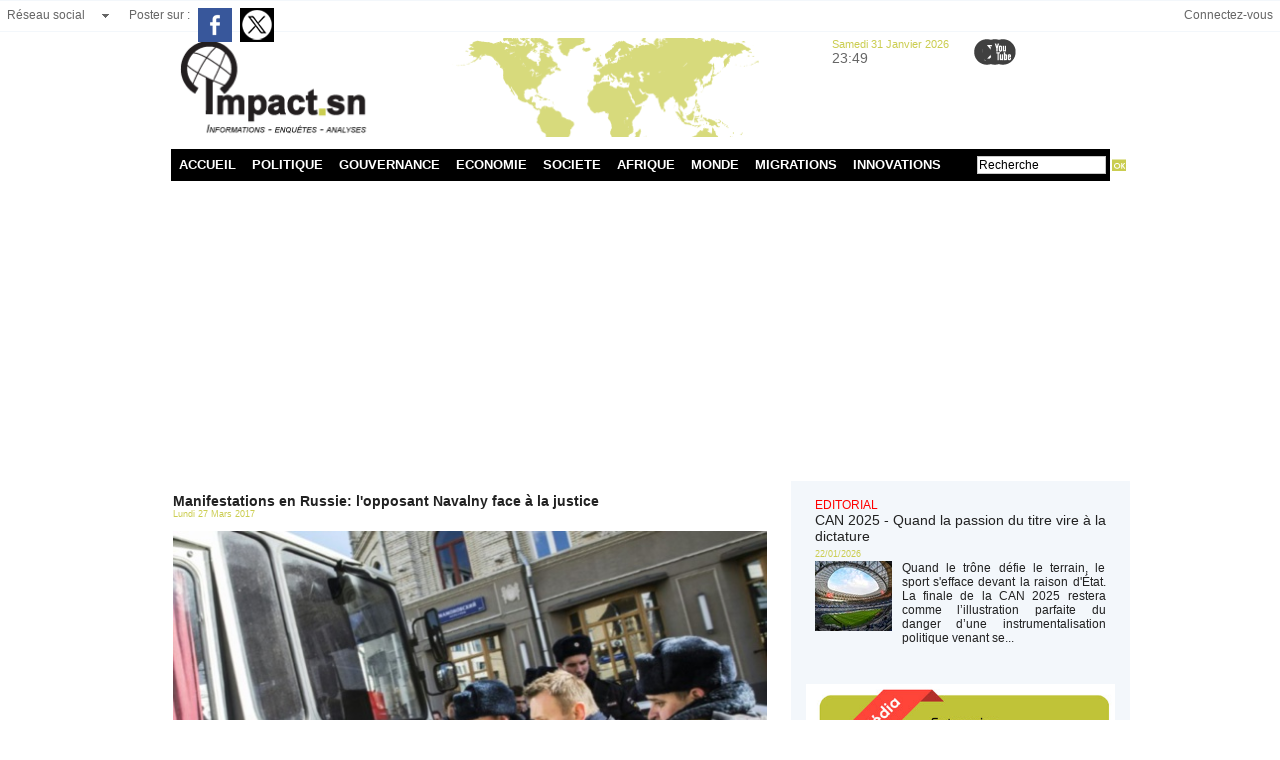

--- FILE ---
content_type: text/html; charset=UTF-8
request_url: https://www.impact.sn/Manifestations-en-Russie-l-opposant-Navalny-face-a-la-justice_a2874.html
body_size: 17474
content:
<!DOCTYPE html PUBLIC "-//W3C//DTD XHTML 1.0 Strict//EN" "http://www.w3.org/TR/xhtml1/DTD/xhtml1-strict.dtd">
<html xmlns="http://www.w3.org/1999/xhtml" xmlns:og="http://ogp.me/ns#"  xml:lang="fr" lang="fr">
<head>
<title>Manifestations en Russie: l'opposant Navalny face à la justice</title>
 
<meta http-equiv="Content-Type" content="text/html; Charset=UTF-8" />
<meta name="keywords" content="actualité sénégal, actualités sénégal,sénégal actualités, les actualités au sénégal, sénégal actualités, actualité du sénégal, news senegal, Senegal news, actualité politique au sénégal, lutte senegal, actualités politiques au sénégal, sport senegal, politique, societé, sport, lamb, éducation, dakar, sénégal, afrique, portail info, actu sénégal,lutte" />
<meta name="description" content="Le procès de l'opposant russe Alexeï Navalny s'est ouvert lundi au lendemain de son arrestation aux côtés de plus d'un millier de personnes lors de manifestations d'une rare ampleur contre l..." />

<meta name="geo.position" content="14.6836007;-17.4646129" />
<meta property="og:url" content="https://www.impact.sn/Manifestations-en-Russie-l-opposant-Navalny-face-a-la-justice_a2874.html" />
<meta name="image" property="og:image" content="https://www.impact.sn/photo/art/grande/11471108-19161304.jpg?v=1490608828" />
<meta property="og:type" content="article" />
<meta property="og:title" content="Manifestations en Russie: l'opposant Navalny face à la justice" />
<meta property="og:description" content="Le procès de l'opposant russe Alexeï Navalny s'est ouvert lundi au lendemain de son arrestation aux côtés de plus d'un millier de personnes lors de manifestations d'une rare ampleur contre la corruption dans tout le pays. L'opposant numéro un au Kremlin, les traits tirés, a été conduit au..." />
<meta property="og:site_name" content="impact.sn : informations, enquêtes, analyses" />
<meta property="twitter:card" content="summary_large_image" />
<meta property="twitter:image" content="https://www.impact.sn/photo/art/grande/11471108-19161304.jpg?v=1490608828" />
<meta property="twitter:title" content="Manifestations en Russie: l'opposant Navalny face à la justice" />
<meta property="twitter:description" content="Le procès de l'opposant russe Alexeï Navalny s'est ouvert lundi au lendemain de son arrestation aux côtés de plus d'un millier de personnes lors de manifestations d'une rare ampleur contre l..." />
<link rel="stylesheet" href="/var/style/style_1.css?v=1739378074" type="text/css" />
<link rel="stylesheet" media="only screen and (max-width : 800px)" href="/var/style/style_1101.css?v=1482946933" type="text/css" />
<link rel="stylesheet" href="/assets/css/gbfonts.min.css?v=1724246908" type="text/css">
<meta id="viewport" name="viewport" content="width=device-width, initial-scale=1.0, maximum-scale=1.0" />
<link id="css-responsive" rel="stylesheet" href="/_public/css/responsive.min.css?v=1731587507" type="text/css" />
<link rel="stylesheet" media="only screen and (max-width : 800px)" href="/var/style/style_1101_responsive.css?v=1482946933" type="text/css" />
<link rel="stylesheet" href="/var/style/style.12443006.css?v=1461949295" type="text/css" />
<link rel="stylesheet" href="/var/style/style.12442991.css?v=1471554845" type="text/css" />
<link href="https://fonts.googleapis.com/css?family=Istok+Web|Oswald|Lobster|Alegreya|verdana&display=swap" rel="stylesheet" type="text/css" />
<link rel="canonical" href="https://www.impact.sn/Manifestations-en-Russie-l-opposant-Navalny-face-a-la-justice_a2874.html" />
<link rel="amphtml" href="https://www.impact.sn/Manifestations-en-Russie-l-opposant-Navalny-face-a-la-justice_a2874.amp.html" />
<link rel="alternate" type="application/rss+xml" title="RSS" href="/xml/syndication.rss" />
<link rel="alternate" type="application/atom+xml" title="ATOM" href="/xml/atom.xml" />
<link rel="icon" href="/favicon.ico?v=1461417758" type="image/x-icon" />
<link rel="shortcut icon" href="/favicon.ico?v=1461417758" type="image/x-icon" />
<script src="/_public/js/jquery-1.8.3.min.js?v=1731587507" type="text/javascript"></script>
<script src="/_public/js/jquery.tools-1.2.7.min.js?v=1731587507" type="text/javascript"></script>
<script src="/_public/js/compress_jquery.ibox.js?v=1731587507" type="text/javascript"></script>
<script src="/_public/js/compress_form.js?v=1731587507" type="text/javascript"></script>
<script src="/_public/js/compress_ibox_embed.js?v=1731587507" type="text/javascript"></script>
<script src="/_public/js/compress_fonctions.js?v=1731587507" type="text/javascript"></script>
<script type="text/javascript">
/*<![CDATA[*//*---->*/
selected_page = ['article', ''];
selected_page = ['article', '11471108'];
var deploye16125913 = true;

function sfHover_16125913(id) {
	var func = 'hover';
	if ($('#css-responsive').length && parseInt($(window).width()) <= 800) { 
		func = 'click';
	}

	$('#' + id + ' li' + (func == 'click' ? ' > a' : '')).on(func, 
		function(e) { 
			var obj  = (func == 'click' ? $(this).parent('li') :  $(this));
			if (func == 'click') {
				$('#' + id + ' > li').each(function(index) { 
					if ($(this).attr('id') != obj.attr('id') && !$(this).find(obj).length) {
						$(this).find(' > ul:visible').each(function() { $(this).hide(); });
					}
				});
			}
			if(func == 'click' || e.type == 'mouseenter') { 
				if (obj.find('ul:first:hidden').length)	{
					sfHoverShow_16125913(obj); 
				} else if (func == 'click') {
					sfHoverHide_16125913(obj);
				}
				if (func == 'click' && obj.find('ul').length)	return false; 
			}
			else if (e.type == 'mouseleave') { sfHoverHide_16125913(obj); }
		}
	);
}
function sfHoverShow_16125913(obj) {
	obj.addClass('sfhover').css('z-index', 1000); obj.find('ul:first:hidden').each(function() { if ($(this).hasClass('lvl0')) $(this).show(); else $(this).show(); });
}
function sfHoverHide_16125913(obj) {
	obj.find('ul:visible').each(function() { if ($(this).hasClass('lvl0')) $(this).hide(); else $(this).hide();});
}
var oldTop_12443018, newTop_12443018, Timer_12443018, tmp_12443018 = 0, maxwidth_12443018;
var top_max, top_min;

function newsdefil_12443018(){
	 var img_newsdefil_12443018 = window.document.getElementById('img_newsdefil_12443018');
	 if (img_newsdefil_12443018 != null){
		 if (tmp_12443018 == 0){
			 top_max = 150;
			 top_min = 0;
			 window.document.getElementById('defilbox_12443018').style.top=top_max + 'px';
			 window.document.getElementById('defilbox_12443018').style.visibility='visible';
			 maxwidth_12443018 = img_newsdefil_12443018.offsetTop;
			 maxwidth_12443018 += top_max;
			 tmp_12443018 = 1;
		 }
		 else{
			 maxwidth_12443018 -= 2;
		 }
		 oldTop_12443018 = window.document.getElementById('defilbox_12443018').style.top;
		 pos = oldTop_12443018.indexOf('p');
		 if (pos > 0)	{ oldTop_12443018 = oldTop_12443018.substring(0,pos)*1;}
		 else		{ oldTop_12443018 = top_min;}
		 newTop_12443018 = newTop_12443018 * 1;
		 newTop_12443018 = oldTop_12443018 - 2;
		 if (maxwidth_12443018 < top_min)	{newTop_12443018 = top_max; tmp_12443018 = 0; window.document.getElementById('defilbox_12443018').style.visibility='hidden'}
		 window.document.getElementById('defilbox_12443018').style.top = newTop_12443018 + "px";
	 }
	 Timer_12443018 = setTimeout("newsdefil_12443018()", 100)
}

window.document.onload = newsdefil_12443018();


 var GBRedirectionMode = 'IF_FOUND';
/*--*//*]]>*/

</script>
 
<!-- Perso tags -->
<meta name="google-site-verification" content="YzfrWZvJLvO4NElWXCVctB7OCDZgc5oS_-QqmwqHEac" />

<script async src="//pagead2.googlesyndication.com/pagead/js/adsbygoogle.js"></script>
<script>
  (adsbygoogle = window.adsbygoogle || []).push({
    google_ad_client: "ca-pub-1586307818423865",
    enable_page_level_ads: true
  });
</script>
<style type="text/css">
body {  background-image:url(https://www.impact.sn/photo/index.jpg); background-repeat: no-repeat; background-position: center 0px; background-attachment: scroll; }
#main, .stickyzone { cursor: default; }
.mod_12442991 img, .mod_12442991 embed, .mod_12442991 table {
	 max-width: 594px;
}

.mod_12442991 .mod_12442991_pub {
	 min-width: 594px;
}

.mod_12442991 .mod_12442991_pub .cel1 {
	 padding: 0;
}

.mod_12442991 .photo.left .mod_12442991_pub, .mod_12442991 .photo.right .mod_12442991_pub {
	 min-width: 297px; margin: 15px 10px;
}

.mod_12442991 .photo.left .mod_12442991_pub {
	 margin-left: 0;
}

.mod_12442991 .photo.right .mod_12442991_pub {
	 margin-right: 0;
}

.mod_12442991 .para_19161304 .photo {
	 position: static;
}

</style>

<link rel="stylesheet" href="https://www.impact.sn/var/style/style.12443029.css?v=1469714992" type="text/css" />
<link rel="stylesheet" type="text/css" media="screen" href="/_public/css/compress_video.css?v=1731587507" />
<link rel="stylesheet" type="text/css" media="screen" href="/_public/css/compress_video.css?v=1731587507" />

</head>

<body class="mep1 home">

<!-- social_login 12443029 -->
<div id="mod_12443029" class="mod_12443029 wm-module fullbackground  module-social_login">
		 <div class="left" id="social_login_custom"></div>
		 <div class="liens left menu" onmouseover="document.getElementById('more_social').style.display='block'" onmouseout="document.getElementById('more_social').style.display='none'">
			 <a href="javascript:void(0)" class="arrow">Réseau social</a>
			 <div id="more_social" class="hiddenmenu" style="display:none">
				 <a href="https://www.impact.sn/social/">Activités</a>
				 <a href="https://www.impact.sn/social/list/">Membres (0)</a>
			 </div>
		 </div>
		 <div id="social_login_addto" class="block left" style="display:none"></div>
		 <div class="liens right">
			 <a class="right" href="javascript:void(0)" onclick="showIbox('/index.php?preaction=ajax&amp;action=restriction&amp;iboxaction=login&amp;CUSTOM=id_article_com%3D11471108%7Ctype_com%3D%7C%2FManifestations-en-Russie-l-opposant-Navalny-face-a-la-justice_a2874.html')">Connectez-vous</a>
		 </div>
		 <div id="social_login_perso" class="right" style="display:none"></div>
		 <div class="clear"></div>
</div>
<div id="ecart_after_12443029" class="ecart_col" style="display:none"><hr /></div>
<div id="z_col_130_responsive" class="responsive-menu">


<!-- MOBI_swipe 12443028 -->
<div id="mod_12443028" class="mod_12443028 wm-module fullbackground  module-MOBI_swipe">
	<div class="cel1">
		 <ul>
			 <li class="liens" data-link="home,"><a href="https://www.impact.sn/" >			 <span>
			 L'accueil
			 </span>
</a></li>
			 <li class="liens" data-link="rubrique,922909"><a href="/POLITIQUE-DIPLOMATIE_r6.html" >			 <span>
			 Politique
			 </span>
</a></li>
			 <li class="liens" data-link="rubrique,922911"><a href="/GOUVERNANCE-TRANSPARENCE_r7.html" >			 <span>
			 Gouvernance
			 </span>
</a></li>
			 <li class="liens" data-link="rubrique,922942"><a href="/ECONOMIE-BUSINESS_r13.html" >			 <span>
			 Economie
			 </span>
</a></li>
			 <li class="liens" data-link="rubrique,922925"><a href="/EDUCATION-SOCIETE_r8.html" >			 <span>
			 Société
			 </span>
</a></li>
			 <li class="liens" data-link="rubrique,922934"><a href="/AFRIQUE_r9.html" >			 <span>
			 Afrique
			 </span>
</a></li>
			 <li class="liens" data-link="rubrique,922935"><a href="/MONDE_r10.html" >			 <span>
			 Monde
			 </span>
</a></li>
			 <li class="liens" data-link="rubrique,922937"><a href="/MIGRATIONS_r11.html" >			 <span>
			 Debrief
			 </span>
</a></li>
			 <li class="liens" data-link="rubrique,1102990"><a href="/INNOV-TECH_r21.html" >			 <span>
			 Innovations
			 </span>
</a></li>
		 </ul>
	</div>
</div>
</div>
<div id="main-responsive">

<div id="main">
<!-- ********************************************** ZONE TITRE ********************************************** -->
<div id="main_inner">

<div id="z_col0">
<div class="z_col0_inner">
<div id="z_col0_responsive" class="module-responsive">

<!-- MOBI_titre 12443027 -->
<div id="mod_12443027" class="mod_12443027 module-MOBI_titre">
<div class="tablet-bg">
<div onclick="swipe()" class="swipe gbicongeneric icon-gbicongeneric-button-swipe-list"></div>
	 <a class="image mobile" href="https://www.impact.sn"><img src="https://www.impact.sn/photo/iphone_titre_12443027.png?v=1482945606" alt="impact.sn : inf"  title="impact.sn : inf" /></a>
	 <a class="image tablet" href="https://www.impact.sn"><img src="https://www.impact.sn/photo/ipad_titre_12443027.png?v=1482945372" alt="impact.sn : inf"  title="impact.sn : inf" /></a>
<div onclick="$('#search-12443027').toggle()" class="searchbutton gbicongeneric icon-gbicongeneric-search"></div>
<div id="search-12443027" class="searchbar" style="display:none">
<form action="/search/" method="get">
<div class="search-keyword"><input type="text" name="keyword" /></div>
<div class="search-button"><button>Rechercher</button></div>
</form>
</div>
</div>
</div>
</div>
<table cellpadding="0" cellspacing="0" id="mod_12469389" class="mod_12469389 wm-module module-responsive  module-combo nb-modules-3" style="position:relative">
<tr>
<td class="celcombo1">
<!-- lien_perso 12486212 -->
<div id="ecart_before_12486212" class="ecart_col0 " style="display:none"><hr /></div>
<div id="mod_12486212" class="mod_12486212 wm-module fullbackground  module-lien_perso">
	 <div class="texte">
		 <a href="http://www.impact.sn" target="_blank"> <img src="/photo/mod-12486212.png?v=1461932420" class="image" alt="http://www.impact.sn" style="width:654px" /></a>
	 </div>
</div>
</td>
<td class="celcombo2">
<!-- date 12485861 -->
<div id="ecart_before_12485861" class="ecart_col0 " style="display:none"><hr /></div>
<div id="mod_12485861" class="mod_12485861 wm-module fullbackground "><div class="fullmod">
	 <div class="date"></div>
	 <div class="heure"></div>
	 <div class="clear"></div>
</div></div>
</td>
<td class="celcombo3">
<!-- services_web2 12486020 -->
<div id="ecart_before_12486020" class="ecart_col0 " style="display:none"><hr /></div>
<div id="mod_12486020" class="mod_12486020 wm-module fullbackground  services_web2">
		 <div class="cel1">
					 <div class="lien">
						 <a href="/" style="height: 36px; line-height: 36px" target="_blank"><img src="/_images/services_web2/set7/facebook.png" alt="" title="" /></a>
						 <a href="/" target="_blank"></a>
					 </div>
					 <div class="lien">
						 <a href="http://twitter.com/" style="height: 36px; line-height: 36px" target="_blank"><img src="/_images/services_web2/set7/twitter.png" alt="" title="" /></a>
						 <a href="http://twitter.com/" target="_blank"></a>
					 </div>
					 <div class="lien">
						 <a href="http://www.youtube.com/channel/" style="height: 36px; line-height: 36px" target="_blank"><img src="/_images/services_web2/set7/youtube.png" alt="" title="" /></a>
						 <a href="http://www.youtube.com/channel/" target="_blank"></a>
					 </div>
	 <div class="clear"></div>
		 </div>
</div>
</td>
</tr>
</table>
<div id="ecart_after_12469389" class="ecart_col0"><hr /></div>
<div id="ecart_before_16125865" class="ecart_col0 " style="display:none"><hr /></div>
<table cellpadding="0" cellspacing="0" id="mod_16125865" class="mod_16125865 wm-module module-responsive  module-combo nb-modules-2" style="position:relative">
<tr>
<td class="celcombo1">
<!-- menu_deployable 16125913 -->
<div id="ecart_before_16125913" class="ecart_col0 " style="display:none"><hr /></div>
<div id="mod_16125913" class="mod_16125913 module-menu_deployable wm-module fullbackground  colonne-b type-2 background-cell- " >
	 <div class="main_menu">
		 <ul id="menuliste_16125913">
			 <li data-link="home," class=" titre first" id="menuliste_16125913_1"><a href="https://www.impact.sn/" >ACCUEIL</a></li>
			 <li data-link="rubrique,922909" class=" titre" id="menuliste_16125913_2"><a href="/POLITIQUE-DIPLOMATIE_r6.html" >POLITIQUE</a></li>
			 <li data-link="rubrique,922911" class=" titre" id="menuliste_16125913_3"><a href="/GOUVERNANCE-TRANSPARENCE_r7.html" >GOUVERNANCE</a></li>
			 <li data-link="rubrique,922942" class=" titre" id="menuliste_16125913_4"><a href="/ECONOMIE-BUSINESS_r13.html" >ECONOMIE</a></li>
			 <li data-link="rubrique,922925" class=" titre" id="menuliste_16125913_5"><a href="/EDUCATION-SOCIETE_r8.html" >SOCIETE</a></li>
			 <li data-link="rubrique,922934" class=" titre" id="menuliste_16125913_6"><a href="/AFRIQUE_r9.html" >AFRIQUE</a>
			 	 <ul class="lvl0 ">
					 <li class="stitre responsive" style="display:none"><a href="/AFRIQUE_r9.html" ><span class="fake-margin" style="display:none">&nbsp;</span>AFRIQUE</a></li>
					 <li data-link="rubrique,2128518" class=" stitre" ><a href="/CEDEAO_r34.html" ><span class="fake-margin" style="display:none">&nbsp;</span>CEDEAO</a></li>
					 <li data-link="rubrique,2128520" class=" stitre" ><a href="/MAGHREB_r35.html" ><span class="fake-margin" style="display:none">&nbsp;</span>MAGHREB</a></li>
					 <li data-link="rubrique,2279423" class=" stitre" ><a href="/Afrique-Est-centre_r38.html" ><span class="fake-margin" style="display:none">&nbsp;</span>EST/CENTRE</a></li>
					 <li data-link="rubrique,2279425" class=" stitre" ><a href="/Afrique-Australe_r39.html" ><span class="fake-margin" style="display:none">&nbsp;</span>AUSTRALE</a></li>
					 <li data-link="rubrique,2128525" class=" stitre slast" ><a href="/OCEAN-INDIEN-AUTRES-ZONES_r36.html" ><span class="fake-margin" style="display:none">&nbsp;</span>AUTRES ZONES</a></li>
				 </ul>
			 </li>
			 <li data-link="rubrique,922935" class=" titre" id="menuliste_16125913_7"><a href="/MONDE_r10.html" >MONDE</a>
			 	 <ul class="lvl0 ">
					 <li class="stitre responsive" style="display:none"><a href="/MONDE_r10.html" ><span class="fake-margin" style="display:none">&nbsp;</span>MONDE</a></li>
					 <li data-link="rubrique,2307441" class=" stitre" ><a href="/Europe_r40.html" ><span class="fake-margin" style="display:none">&nbsp;</span>Europe</a></li>
					 <li data-link="rubrique,2307442" class=" stitre" ><a href="/Ameriques-Caraibes_r41.html" ><span class="fake-margin" style="display:none">&nbsp;</span>Amériques</a></li>
					 <li data-link="rubrique,2307444" class=" stitre" ><a href="/Moyen-Orient_r42.html" ><span class="fake-margin" style="display:none">&nbsp;</span>Moyen Orient</a></li>
					 <li data-link="rubrique,2307448" class=" stitre slast" ><a href="/Asie-Pacifique_r43.html" ><span class="fake-margin" style="display:none">&nbsp;</span>Pacifique/océanie</a></li>
				 </ul>
			 </li>
			 <li data-link="rubrique,922937" class=" titre" id="menuliste_16125913_8"><a href="/MIGRATIONS_r11.html" >MIGRATIONS</a></li>
			 <li data-link="rubrique,1102990" class=" titre last" id="menuliste_16125913_9"><a href="/INNOV-TECH_r21.html" >INNOVATIONS</a></li>
		 </ul>
	 <div class="break" style="_height:auto;"></div>
	 </div>
	 <div class="clear"></div>
	 <script type="text/javascript">sfHover_16125913('menuliste_16125913')</script>
</div>
</td>
<td class="celcombo2">
<!-- recherche 16125931 -->
<div id="ecart_before_16125931" class="ecart_col0 " style="display:none"><hr /></div>
<div id="mod_16125931" class="mod_16125931 wm-module fullbackground  recherche type-1">
	 <form id="form_16125931" action="/search/" method="get" enctype="application/x-www-form-urlencoded" >
		 <div class="cel1">
			 			 <span><span class="cel">
<input type="text" style="width:125px" id="keyword_safe_16125931" name="keyword_safe_16125931" value="Recherche" class="button" onfocus="this.style.display='none'; document.getElementById('keyword_16125931').style.display='inline'; document.getElementById('keyword_16125931').focus()" /><input type="text" style="display:none;width:125px" id="keyword_16125931" name="keyword" value="" class="button" onblur="if (this.value == '') {this.style.display='none'; document.getElementById('keyword_safe_16125931').style.display='inline';}"  />			 </span><span class="cel">
<input type="image" src="/photo/mod-16125931-1.png?v=1483041863" alt="OK" />
			 </span></span>
		 </div>
	 </form>
</div>
</td>
</tr>
</table>
</div>
</div>
<!-- ********************************************** FIN ZONE TITRE ****************************************** -->

<div id="z_centre">
<div class="z_centre_inner">

<!-- ********************************************** COLONNE 1 ********************************************** -->
<div class="z_colonne main-colonne" id="z_col1">
<div class="z_col_median z_col1_inner">
<div id="mod_12442991" class="mod_12442991 wm-module fullbackground  page2_article article-2874">
	 <div class="cel1">
		 <div class="titre">
			 <h1 class="access">
				 Manifestations en Russie: l'opposant Navalny face à la justice
			 </h1>
		 </div>
		 <div id="date" class="date">
			 <div class="access">Lundi 27 Mars 2017</div>
		 </div>
	 <div class="entry-content instapaper_body">
		 <br id="sep_para_1" class="sep_para access"/>
		 <div id="para_1" class="para_19161304 resize" style="">
			 <div class="photo shadow top" style="margin-bottom: 10px">
				 <a href="javascript:void(0)" rel="https://www.impact.sn/photo/art/grande/11471108-19161304.jpg?v=1490608828&amp;ibox" title="Photo: Liberation"><img class="responsive"  style="display:none" src="https://www.impact.sn/photo/art/grande/11471108-19161304.jpg?v=1490608828" alt="Photo: Liberation" title="Photo: Liberation" />
<img class="not-responsive"  src="https://www.impact.sn/photo/art/default/11471108-19161304.jpg?v=1490608836" alt="Photo: Liberation" title="Photo: Liberation" width="594" /></a>
				 <div class="legende legende_19161304">
					 Photo: Liberation
				 </div>
			 </div>
			 <div class="texte">
				 <div class="access firstletter">
					 Le procès de l'opposant russe Alexeï Navalny s'est ouvert lundi au lendemain de son arrestation aux côtés de plus d'un millier de personnes lors de manifestations d'une rare ampleur contre la corruption dans tout le pays. <br />   <br />  L'opposant numéro un au Kremlin, les traits tirés, a été conduit au tribunal Tverskoï dans le centre de Moscou, en présence des journalistes et d'une vingtaine de ses partisans. "Viendra le moment où ce sera nous qui les jugerons (honnêtement cette fois-ci)", a écrit l'opposant sur Twitter, en référence aux autorités russes. <br />   <br />  Alexeï Navalny est à l'origine de la mobilisation contre la corruption des élites qui a réuni dimanche des dizaines de milliers de personnes dans le pays. Arrêté dès le début du rassemblement à Moscou, il a passé la nuit en détention. <br />   <br />  Le blogueur anticorruption, qui compte défier Vladimir Poutine lors de l'élection présidentielle de début 2018, comparaît pour appel à rassemblement donnant lieu à des troubles à l'ordre public et encourt jusqu'à 15 jours de rétention administrative. <br />  &nbsp; <br />  Le mouvement de contestation de dimanche a été marqué par deux faits nouveaux: les manifestations étaient nombreuses dans des villes de province d'habitude plutôt calmes et l'âge moyen des participants a considérablement rajeuni, les opposants "historiques" au Kremlin étant rejoints par des lycéens nés au début du siècle et qui n'ont connu que Vladimir Poutine comme président. <br />   <br />  Comme Navalny, au moins 1.030 personnes ont été arrêtées à Moscou, où des milliers de manifestants ont défié l'interdiction des autorités, selon l'organisation OVD-Info, spécialisée dans la surveillance des manifestations, qui fait également état de dizaines d'arrestations en province. <br />   <br />  La très grande majorité a été libérée dans la nuit après s'être vue signifier une "infraction administrative" pour participation à une manifestation non autorisée. Au moins 120 personnes restaient toujours détenues par la police lundi matin, selon la même source. <br />  Selon le ministère de l'Intérieur, un policier a été hospitalisé après avoir été blessé à la tête par un manifestant et une enquête ouverte. <br />   <br />  L'Union européenne a appelé lundi à relâcher "sans tarder les manifestants pacifiques" arrêtés, exhortant les autorités russes à "pleinement respecter leurs engagements internationaux" en termes de respect des droits fondamentaux. <br />   <br />  Pour sa part, le département d'Etat américain a condamné la répression de ces manifestations, la qualifiant d'"affront aux valeurs démocratiques fondamentales". <br />  &nbsp; <br />  <strong>Politiser les jeunes</strong> <br />  Le quotidien Kommersant remarquait lundi la jeune moyenne d'âge des manifestants, dont plus de la moitié étaient des élèves ou des étudiants. <br />   <br />  Le quotidien des affaires Vedomosti a pour sa part estimé que la mobilisation de dimanche rappelait celle des manifestations contre le Kremlin de l'hiver 2011, qui avaient rassemblé plusieurs dizaines de milliers de personnes pour dénoncer les fraudes lors des élections législatives. "Alexeï Navalny a réussi à politiser les jeunes", juge le journal. <br />  &nbsp; <br />  Les télévisions publiques ont pour leur part choisi d'ignorer la contestation, hormis la chaîne Rossiya 1, dont un présentateur a accusé M. Navalny d'être un "provocateur" cherchant à "détruire le pays". <br />   <br />  L'opposant avait appelé à ces rassemblements après avoir publié un rapport accusant le Premier ministre Dmitri Medvedev de se trouver à la tête d'un empire immobilier financé par les oligarques. <br />   <br />  Cette enquête sous forme de film, vu plus de 12,5 millions de fois sur YouTube, n'a suscité aucune réaction des autorités, comme les autres publiées par l'organisation de M. Navalny. <br />   <br />  Depuis son lieu de détention, Alexeï Navalny s'est dit "fier" de ses partisans et a jugé les interpellations "compréhensibles". <br />   <br />  Pendant la manifestation, son organisation, le Fonds de lutte contre la corruption (FBK), a annoncé être visée par des perquisitions, pendant laquelle ses employés ont été emmenés au poste de police. <br />  Treize d'entre eux restaient détenus lundi, tandis que tous les ordinateurs de l'organisation ont été saisis par la police, selon M. Navalny. <br />   <br />  L'opposant avait obtenu en octobre 2013 le score inattendu de 27,2% à l'élection municipale à Moscou mais sa candidature à la prochaine présidentielle risque de se voir entraver par sa récente condamnation à cinq ans de prison avec sursis pour détournement de fonds. <br />  &nbsp;
				 </div>
			 </div>
			 <div class="clear"></div>
		 </div>
	 </div>
		 <div class="real-auteur auteur">
			 <div class="access"></div>
		 </div>
		 <div class="auteur">
			 <div class="access">Nombre de lectures : 64 fois</div>
		 </div>
	 </div>
</div>
<div id="ecart_after_12442991" class="ecart_col1"><hr /></div>
</div>
</div>
<!-- ********************************************** FIN COLONNE 1 ****************************************** -->

<!-- ********************************************** COLONNE 2 ********************************************** -->
<div class="z_colonne" id="z_col2">
<div class="z_col_median z_col2_inner">

<!-- rub_une 12455053 -->
<div id="mod_12455053" class="mod_12455053 wm-module fullbackground module-responsive  module-rub_une type-1">
	 <div class="cel1 nb-col-1" style="padding:0"><div class="fullmod">
	 <div class="encapse_bloc id0  clear-x2 clear-x3 clear-x4" style="padding:0 7px;">
		 <div class="no_bloc_rub" style="padding:7px 0">
			 <h4 class="rubrique">
				 <a class="arub15" href="/EDITORIAL_r15.html"><span class="nom_rub15">EDITORIAL</span></a>
			 </h4>
			 <h3 class="titre first" style=";margin-bottom:5px">
				 <a href="/CAN-2025-Quand-la-passion-du-titre-vire-a-la-dictature_a56134.html">
					 CAN 2025 - Quand la passion du titre vire à la dictature
				 </a>
			
			 <br class="clear" />
			 </h3>
			 <div class="date" style="margin-bottom:2px">
			 22/01/2026			 </div>
			 <div class="clear"></div>
				 <div class="photo shadow thumbnail-1" style="">
					 <a href="/CAN-2025-Quand-la-passion-du-titre-vire-a-la-dictature_a56134.html">
						 <img loading="lazy" src="https://www.impact.sn/photo/art/imagette/93834223-65515935.jpg?v=1769094462" alt="CAN 2025 - Quand la passion du titre vire à la dictature" title="CAN 2025 - Quand la passion du titre vire à la dictature"  />
					 </a>
				 </div>
				 <div class="texte">
					 <a href="/CAN-2025-Quand-la-passion-du-titre-vire-a-la-dictature_a56134.html">
						 Quand le trône défie le terrain, le sport s'efface devant la raison d'État. La finale de la CAN 2025 restera comme l’illustration parfaite du danger d’une instrumentalisation politique venant se...
					 </a>
				 </div>
			 <div class="clear"></div>
		 </div>
	 </div>
	 </div></div>
</div>
<div id="ecart_after_12455053" class="ecart_col2"><hr /></div>

<!-- article 67941677 -->
<div id="ecart_before_67941677" class="ecart_col2 responsive" style="display:none"><hr /></div>
<div id="mod_67941677" class="mod_67941677 article wm-module fullbackground  module-article">
	 <div class="cel1">
		 <h3 class="titre"></h3>
		 <div class="photo top" style="text-align:center">
			 <img id="img-85443171-60897024" src="https://www.impact.sn/photo/art/default/85443171-60897024.jpg?v=1736453604" alt="" title="" style="width:309px" />
		 </div>
		 <br class="clear" />
	 </div>
</div>
<div id="ecart_after_67941677" class="ecart_col2"><hr /></div>

<!-- rub_une 12468037 -->
<div id="ecart_before_12468037" class="ecart_col2 responsive" style="display:none"><hr /></div>
<div id="mod_12468037" class="mod_12468037 wm-module fullbackground module-responsive  module-rub_une type-6">
	 <div class="cel1 nb-col-2"><div class="fullmod">
		 <table cellspacing="15" cellpadding="0" class="inner">
			 <tr>
			 <td class="encapse_bloc clear-x2 clear-x3 clear-x4" style="width:50%">
			 <div class="inner_tabs" >
				 <h4 id="rubune_12468037_16" class="rubrique pave_header">
					 <a href="/ENQUETES-REPORTAGES_r16.html">ENQUETES &amp; REPORTAGES</a>
					 <span class="date"> - 25/10/2025</span>
				 </h4>
				 <div>
					 <h3 class="titre first" style=";margin-bottom:5px">
						 <a href="/Etat-du-Senegal-IB-Bank-Togo-Burkina-Faso-blanchiment-d-une-dette-cachee-de-105-milliards-FCFA-en-creance-souveraine_a54922.html">
							 État du Sénégal – IB Bank Togo/Burkina Faso : blanchiment d’une dette cachée de 105 milliards FCFA en créance souveraine (texte intégral)
						 </a>
					
					 <br class="clear" />
					 </h3>
					 <div class="clear"></div>
						 <div class="photo shadow thumbnail-1" style="_position: static">
							 <a href="/Etat-du-Senegal-IB-Bank-Togo-Burkina-Faso-blanchiment-d-une-dette-cachee-de-105-milliards-FCFA-en-creance-souveraine_a54922.html" style="position:relative">
								 <img loading="lazy" src="https://www.impact.sn/photo/art/imagette/92058413-64620600.jpg?v=1761394846" alt="État du Sénégal – IB Bank Togo/Burkina Faso : blanchiment d’une dette cachée de 105 milliards FCFA en créance souveraine (texte intégral)" title="État du Sénégal – IB Bank Togo/Burkina Faso : blanchiment d’une dette cachée de 105 milliards FCFA en créance souveraine (texte intégral)"  />
							 </a>
						 </div>
						 <div class="texte">
							 <a href="/Etat-du-Senegal-IB-Bank-Togo-Burkina-Faso-blanchiment-d-une-dette-cachee-de-105-milliards-FCFA-en-creance-souveraine_a54922.html">
								 CONTEXTE  Le 26 septembre 2024, le Premier ministre sénégalais Ousmane Sonko et des membres du gouvernement livrent à la presse des détails concernant une « falsification » des comptes et indicateurs...
							 </a>
						 </div>
					 <div class="clear"></div>
					 <h3 class="titre" style="margin-top: 10px;margin-bottom:5px">
						 <a href="/Le-Senegal-peut-il-jouer-la-carte-du-tourisme-durable-pour-elever-le-niveau-general-dans-le-secteur-et-favoriser-l_a54792.html">
							 Le Sénégal peut-il jouer la carte du tourisme durable pour élever le niveau général dans le secteur et favoriser l’emploi ?
						 </a>
					
					 <br class="clear" />
					 </h3>
					 <div class="date" style="margin-bottom:2px">
					 17/10/2025					 </div>
					 <div class="clear"></div>
						 <div class="photo shadow thumbnail-1" style="_position: static">
							 <a href="/Le-Senegal-peut-il-jouer-la-carte-du-tourisme-durable-pour-elever-le-niveau-general-dans-le-secteur-et-favoriser-l_a54792.html" style="position:relative">
								 <img loading="lazy" src="https://www.impact.sn/photo/art/imagette/91840282-64461540.jpg?v=1760721511" alt="Le Sénégal peut-il jouer la carte du tourisme durable pour élever le niveau général dans le secteur et favoriser l’emploi ?" title="Le Sénégal peut-il jouer la carte du tourisme durable pour élever le niveau général dans le secteur et favoriser l’emploi ?"  />
							 </a>
						 </div>
						 <div class="texte">
							 <a href="/Le-Senegal-peut-il-jouer-la-carte-du-tourisme-durable-pour-elever-le-niveau-general-dans-le-secteur-et-favoriser-l_a54792.html">
								 Avec sa capitale riche de culture et d’histoire, Dakar, ses côtes de sable fin bordées de stations balnéaires, ses villages de pêche pittoresques, l’architecture historique de Saint-Louis classée au...
							 </a>
						 </div>
					 <div class="clear"></div>
					 <h3 class="titre" style="margin-top: 10px;margin-bottom:5px">
						 <a href="/Etat-du-Senegal-IB-Bank-Togo-Burkina-Faso-blanchiment-d-une-dette-cachee-de-105-milliards-FCFA-en-creance-souveraine_a54663.html">
							 État du Sénégal – IB Bank Togo/Burkina Faso : blanchiment d’une dette cachée de 105 milliards FCFA en créance souveraine (2ème et dernière partie)
						 </a>
					
					 <br class="clear" />
					 </h3>
					 <div class="date" style="margin-bottom:2px">
					 10/10/2025					 </div>
					 <div class="clear"></div>
						 <div class="photo shadow thumbnail-1" style="_position: static">
							 <a href="/Etat-du-Senegal-IB-Bank-Togo-Burkina-Faso-blanchiment-d-une-dette-cachee-de-105-milliards-FCFA-en-creance-souveraine_a54663.html" style="position:relative">
								 <img loading="lazy" src="https://www.impact.sn/photo/art/imagette/91663897-64381071.jpg?v=1760090731" alt="État du Sénégal – IB Bank Togo/Burkina Faso : blanchiment d’une dette cachée de 105 milliards FCFA en créance souveraine (2ème et dernière partie)" title="État du Sénégal – IB Bank Togo/Burkina Faso : blanchiment d’une dette cachée de 105 milliards FCFA en créance souveraine (2ème et dernière partie)"  />
							 </a>
						 </div>
						 <div class="texte">
							 <a href="/Etat-du-Senegal-IB-Bank-Togo-Burkina-Faso-blanchiment-d-une-dette-cachee-de-105-milliards-FCFA-en-creance-souveraine_a54663.html">
								 La première partie de cette enquête a révélé la dissimulation par l’État du Sénégal d’une dette de plus de 105 milliards 52 millions de francs CFA contractée en janvier 2022 via une « Convention de...
							 </a>
						 </div>
					 <div class="clear"></div>
				 </div>
			 </div>
			 </td>
		 </table>
	 <div class="clear"></div>
	 </div></div>
</div>
<div id="ecart_after_12468037" class="ecart_col2"><hr /></div>

<!-- rub_une 61064612 -->
<div id="ecart_before_61064612" class="ecart_col2 responsive" style="display:none"><hr /></div>
<div id="mod_61064612" class="mod_61064612 wm-module fullbackground module-responsive  module-rub_une type-4">
	 <div class="entete"><div class="fullmod"></div></div>
	 <div class="cel1"><div class="fullmod">
		 <div id="tabs_61064612" class="rubrique"><ul>
			 <li class="selected"><a href="javascript:void(0)" onclick="change_tab(this, 61064612)">INFO OU INTOX</a></li>
		 </ul><div class="clear"></div></div>
	 <div class="inner_tabs">
		 <div id="content_tabs_61064612_0" >
			 <h3 class="titre first" style=";margin-bottom:5px">
				 <a href="/Malgre-une-large-adhesion-aux-politiques-climatiques-la-desinformation-seme-le-doute-avant-COP30_a55128.html">
					 Malgré une large adhésion aux politiques climatiques, la désinformation sème le doute avant COP30
				 </a>
			
			 <br class="clear" />
			 </h3>
			 <div class="clear"></div>
				 <div class="photo shadow thumbnail-1" style="">
					 <a href="/Malgre-une-large-adhesion-aux-politiques-climatiques-la-desinformation-seme-le-doute-avant-COP30_a55128.html">
						 <img loading="lazy" src="https://www.impact.sn/photo/art/imagette_16_9/92413833-64808535.jpg?v=1762638683" alt="Malgré une large adhésion aux politiques climatiques, la désinformation sème le doute avant COP30" title="Malgré une large adhésion aux politiques climatiques, la désinformation sème le doute avant COP30"  />
					 </a>
				 </div>
				 <div class="texte">
					 <a href="/Malgre-une-large-adhesion-aux-politiques-climatiques-la-desinformation-seme-le-doute-avant-COP30_a55128.html">
						 Un nouveau rapport examine l’écosystème en ligne de la désinformation climatique, tel qu’il se déploie sur les réseaux et les plateformes numériques.  &nbsp;  La majorité de la population mondiale...
					 </a>
				 </div>
			 <div class="clear"></div>
			 <h3 class="titre_suivants" style="margin-top: 5px">
			 <img class="image middle nomargin" src="https://www.impact.sn/_images/preset/puces/arrow32.gif?v=1732287502" alt=""  /> 
				 <a href="/Leon-XIV-salue-le-journalisme-des-agences-de-presse-un-rempart-a-l-ere-de-l-IA_a54648.html">
					 Léon XIV salue le journalisme des agences de presse, un "rempart" à l'ère de l'IA
				 </a>
			
			 <br class="clear" />
			 </h3>
			 <div class="clear"></div>
			 <h3 class="titre_suivants" style="">
			 <img class="image middle nomargin" src="https://www.impact.sn/_images/preset/puces/arrow32.gif?v=1732287502" alt=""  /> 
				 <a href="/Mark-Zuckerberg-annonce-la-fin-du-fact-checking-chez-Meta-Facebook-et-Instagram_a50474.html">
					 Mark Zuckerberg annonce la fin du fact-checking chez Meta (Facebook et Instagram)
				 </a>
			
			 <br class="clear" />
			 </h3>
			 <div class="clear"></div>
		 </div>
	 </div>
	 </div></div>
</div>
<div id="ecart_after_61064612" class="ecart_col2"><hr /></div>

<!-- menu_static 16313426 -->
<div id="mod_16313426" class="mod_16313426 wm-module fullbackground  menu_static colonne-c background-cell- ">
	 <div class="entete"><div class="fullmod">
		 <span>TENDANCES MONDE</span>
	 </div></div>
	 <ul class="menu">
		 <li class="id1 cel1 keep-padding titre first">
			 <a href="/France_r31.html" data-link="rubrique,1180703" >
				 <img class="image middle nomargin" src="https://www.impact.sn/_images/preset/puces/arrow51.gif?v=1732287502" alt=""  /> 
				 FRANCE
			 </a>
		 </li>
		 <li class="id2 cel2 keep-padding titre ">
			 <a href="/USA_r32.html" data-link="rubrique,1180705" >
				 <img class="image middle nomargin" src="https://www.impact.sn/_images/preset/puces/arrow51.gif?v=1732287502" alt=""  /> 
				 USA
			 </a>
		 </li>
		 <li class="id3 cel1 keep-padding titre  last">
			 <a href="/Chine_r33.html" data-link="rubrique,1180706" >
				 <img class="image middle nomargin" src="https://www.impact.sn/_images/preset/puces/arrow51.gif?v=1732287502" alt=""  /> 
				 CHINE
			 </a>
		 </li>
	 </ul>
</div>
<div id="ecart_after_16313426" class="ecart_col2"><hr /></div>

<!-- breve 17243530 -->
<div id="ecart_before_17243530" class="ecart_col2 responsive" style="display:none"><hr /></div>
<div id="mod_17243530" class="mod_17243530 wm-module fullbackground module-responsive  module-breve">
	 <div class="entete"><div class="fullmod">
		 <span>Brèves</span>
	 </div></div>
	 <div class="breve">
		 <div class="cel1">
			 <div class="date">
				 30/01/2026
				  18:30
			 </div>
			 <h3 class="titre"><a href="/notes/Burkina-Faso-l-ex-Premier-ministre-Albert-Ouedraogo-arrete-a-son-domicile-la-semaine-derniere_b93992393.html">Burkina Faso: l'ex-Premier ministre Albert Ouedraogo arrêté à son domicile la semaine dernière</a></h3>
		 </div>
		 <div class="cel1">
			 <div class="date">
				 30/01/2026
				  18:28
			 </div>
			 <h3 class="titre"><a href="/notes/Au-Burkina-Faso-Ibrahim-Traore-va-dissoudre-les-partis-politiques_b93992389.html">Au Burkina Faso, Ibrahim Traoré va dissoudre les partis politiques</a></h3>
		 </div>
		 <div class="cel1">
			 <div class="date">
				 30/01/2026
				  18:22
			 </div>
			 <h3 class="titre"><a href="/notes/Attaque-de-l-aeroport-de-Niamey-le-general-Tiani-accuse-nommement-des-chefs-d-Etat_b93992339.html">Attaque de l'aéroport de Niamey : le général Tiani accuse nommément des chefs d'Etat</a></h3>
		 </div>
		 <div class="cel1">
			 <div class="date">
				 28/01/2026
				  18:25
			 </div>
			 <h3 class="titre"><a href="/notes/Pays-Bas-un-Erythreen-condamne-pour-traite-d-etres-humains_b93950285.html">Pays-Bas : un Érythréen condamné pour traite d'êtres humains</a></h3>
		 </div>
		 <div class="cel1">
			 <div class="date">
				 28/01/2026
				  18:21
			 </div>
			 <h3 class="titre"><a href="/notes/Municipales-au-Benin-la-majorite-rafle-tous-les-sieges-aux-municipales-l-opposition-absente_b93950276.html">Municipales au Bénin: la majorité rafle tous les sièges aux municipales, l’opposition absente</a></h3>
		 </div>
	 </div>
</div>
<div id="ecart_after_17243530" class="ecart_col2"><hr /></div>

<!-- rub_une 20027162 -->
<div id="ecart_before_20027162" class="ecart_col2 responsive" style="display:none"><hr /></div>
<div id="mod_20027162" class="mod_20027162 wm-module fullbackground module-responsive  module-rub_une type-1">
	 <div class="cel1 nb-col-1" style="padding:0"><div class="fullmod">
	 <div class="encapse_bloc id0  clear-x2 clear-x3 clear-x4" style="padding:0 7px;">
		 <div class="no_bloc_rub" style="padding:7px 0">
			 <h4 class="rubrique">
				 <a class="arub37" href="/RESSOURCES-MARCHES-MONNAIES_r37.html"><span class="nom_rub37">RESSOURCES...MARCHES...MONNAIES...</span></a>
				 <span class="date sep1"> - </span><span class="date">30/01/2026</span>
			 </h4>
			 <h3 class="titre first" style=";margin-bottom:5px">
				 <a href="/Wall-Street-cale-le-choix-de-Trump-pour-diriger-la-Fed-dans-toutes-les-tetes_a56283.html">
					 Wall Street cale, le choix de Trump pour diriger la Fed dans toutes les têtes
				 </a>
			
			 <br class="clear" />
			 </h3>
			 <div class="clear"></div>
				 <div class="photo shadow thumbnail-1" style="">
					 <a href="/Wall-Street-cale-le-choix-de-Trump-pour-diriger-la-Fed-dans-toutes-les-tetes_a56283.html">
						 <img loading="lazy" src="https://www.impact.sn/photo/art/imagette/93996306-65602532.jpg?v=1769813775" alt="Wall Street cale, le choix de Trump pour diriger la Fed dans toutes les têtes" title="Wall Street cale, le choix de Trump pour diriger la Fed dans toutes les têtes"  />
					 </a>
				 </div>
				 <div class="texte">
					 <a href="/Wall-Street-cale-le-choix-de-Trump-pour-diriger-la-Fed-dans-toutes-les-tetes_a56283.html">
						 La Bourse de New York a terminé en baisse vendredi, lestée par le secteur technologique, et accueillant sans grande surprise le nom proposé par Donald Trump pour succéder à Jerome Powell à la tête de...
					 </a>
				 </div>
			 <div class="clear"></div>
			 <h3 class="titre_suivants" style="margin-top: 5px">
			 <img class="image middle nomargin" src="https://www.impact.sn/_images/preset/puces/plus3.gif?v=1732287502" alt=""  /> 
				 <a href="/Wall-Street-plombee-par-la-chute-de-Microsoft_a56264.html">
					 Wall Street plombée par la chute de Microsoft
				 </a>
			
			 <br class="clear" />
			 </h3>
			 <div class="clear"></div>
			 <h3 class="titre_suivants" style="">
			 <img class="image middle nomargin" src="https://www.impact.sn/_images/preset/puces/plus3.gif?v=1732287502" alt=""  /> 
				 <a href="/Wall-Street-portee-par-la-tech-avant-les-resultats-de-grands-noms-du-secteur_a56235.html">
					 Wall Street portée par la tech avant les résultats de grands noms du secteur
				 </a>
			
			 <br class="clear" />
			 </h3>
			 <div class="clear"></div>
			 <h3 class="titre_suivants" style="">
			 <img class="image middle nomargin" src="https://www.impact.sn/_images/preset/puces/plus3.gif?v=1732287502" alt=""  /> 
				 <a href="/Les-Bourses-europeennes-cloturent-en-repli_a56234.html">
					 Les Bourses européennes clôturent en repli
				 </a>
			
			 <br class="clear" />
			 </h3>
			 <div class="clear"></div>
		 </div>
	 </div>
	 </div></div>
</div>
<div id="ecart_after_20027162" class="ecart_col2"><hr /></div>

<!-- une_video 12483933 -->
<div id="ecart_before_12483933" class="ecart_col2 responsive" style="display:none"><hr /></div>
<div id="mod_12483933" class="mod_12483933 wm-module fullbackground  module-une_video">
	 <div class="entete"><div class="fullmod">
		 <span>Vidéo à la Une</span>
	 </div></div>
	 <div class="cel1">
				 <div id="player_12483933" class="center video-wrapper">
					 <iframe class="wmvid" src="https://www.impact.sn/embed/6402/?embed=true&share=true&playlist=true&subscribe=true&fromWm=1&preload=none&" width="313" height="176" frameborder="0" webkitAllowFullScreen allowFullScreen></iframe>
				 </div>
		 <a href="https://www.impact.sn/Sommet-UE-Afrique-Beaucoup-de-blabla-et-le-risque-que-ca-ne-serve-pas-a-grand-chose_a6402.html" class="titre">Sommet UE - Afrique : "Beaucoup de blabla et le risque que ça ne serve pas à grand chose"</a>
		 <div class="pied_page"><a href="https://www.impact.sn/Sommet-UE-Afrique-Beaucoup-de-blabla-et-le-risque-que-ca-ne-serve-pas-a-grand-chose_a6402.html?com#comments">0 Commentaire</a>
		 </div>
	 </div>
</div>
<div id="ecart_after_12483933" class="ecart_col2"><hr /></div>

<!-- video 21660530 -->
<div id="ecart_before_21660530" class="ecart_col2 responsive" style="display:none"><hr /></div>
<div id="mod_21660530" class="mod_21660530 wm-module fullbackground  module-video">
	 <div class="entete"><div class="fullmod">
		 <span>Vidéos</span>
	 </div></div>
	 <div id="tabs_21660530" class="onglet"><ul>
			 <li class="selected"><a href="javascript:void(0)" onclick="change_tab(this, 21660530); ">Les plus récents</a></li>
			 <li ><a href="javascript:void(0)" onclick="change_tab(this, 21660530); ">Les plus populaires</a></li>
	 </ul><div class="clear"></div></div>
	 <div id="inner_21660530" class="inner_tabs">
		 <div id="content_tabs_21660530_0" >
			 <div class="cel1 mosaic nb-col-2">
			 <div class="encapse_bloc clear-x2 clear-x3 clear-x4" style="float:left; width: 135px;margin-top:7px;margin-bottom:7px">
				 <div style="margin:0 auto;width:145px;">
			 <div class="photo shadow "><a href="/Dans-l-enfer-des-prisons-israeliennes_a56212.html"> <img src="/_images/1.gif" alt="" class="play_16_9" />
 <img loading="lazy" src="https://www.impact.sn/photo/art/imagette_16_9/93932800-65561384.jpg?v=1769548673" alt="Dans l'enfer des prisons israéliennes " title="Dans l'enfer des prisons israéliennes "  />
					 <img loading="lazy" src="https://www.impact.sn/photo/art/large_x2_16_9/93932800-65561384.jpg?v=1769548674" alt="" class="responsive" style="display:none"/></a></div>
			 <div class="content" >
				 <div class="titre"><a href="/Dans-l-enfer-des-prisons-israeliennes_a56212.html">Dans l'enfer des prisons israéliennes </a></div>
				 <div class="infos">| 27/01/2026 | 145 vues</div>
				 <div class="infos"><img class="img-rating" src="/photo/bt_rating.png" class="custom" alt="0" style="" /><img class="img-rating" src="/photo/bt_rating.png" class="custom" alt="0" style="" /><img class="img-rating" src="/photo/bt_rating.png" class="custom" alt="0" style="" /><img class="img-rating" src="/photo/bt_rating.png" class="custom" alt="0" style="" /><img class="img-rating" src="/photo/bt_rating.png" class="custom" alt="0" style="" />&nbsp;&nbsp;(0 vote)</div>
			 </div>
				 </div>
			 </div>
			 <div class="encapse_bloc" style="float:left; width: 135px;margin-top:7px;margin-bottom:7px">
				 <div style="margin:0 auto;width:145px;">
			 <div class="photo shadow "><a href="/Le-PM-senegalais-Ousmane-sonko-accueilli-par-Aziz-Akhannouch-a-Rabat_a56180.html"> <img src="/_images/1.gif" alt="" class="play_16_9" />
 <img loading="lazy" src="https://www.impact.sn/photo/art/imagette_16_9/93901664-65543612.jpg?v=1769429128" alt="Le PM sénégalais Ousmane sonko accueilli par Aziz Akhannouch à Rabat" title="Le PM sénégalais Ousmane sonko accueilli par Aziz Akhannouch à Rabat"  />
					 <img loading="lazy" src="https://www.impact.sn/photo/art/large_x2_16_9/93901664-65543612.jpg?v=1769429128" alt="" class="responsive" style="display:none"/></a></div>
			 <div class="content" >
				 <div class="titre"><a href="/Le-PM-senegalais-Ousmane-sonko-accueilli-par-Aziz-Akhannouch-a-Rabat_a56180.html">Le PM sénégalais Ousmane sonko accueilli par Aziz Akhannouch à Rabat</a></div>
				 <div class="infos">| 26/01/2026 | 219 vues</div>
				 <div class="infos"><img class="img-rating" src="/photo/bt_rating.png" class="custom" alt="0" style="" /><img class="img-rating" src="/photo/bt_rating.png" class="custom" alt="0" style="" /><img class="img-rating" src="/photo/bt_rating.png" class="custom" alt="0" style="" /><img class="img-rating" src="/photo/bt_rating.png" class="custom" alt="0" style="" /><img class="img-rating" src="/photo/bt_rating.png" class="custom" alt="0" style="" />&nbsp;&nbsp;(0 vote) | <a href="/Le-PM-senegalais-Ousmane-sonko-accueilli-par-Aziz-Akhannouch-a-Rabat_a56180.html?com#comments" class="com"><span class="num_comment">0</span><span class="txt_comment"> Commentaire</span></a></div>
			 </div>
				 </div>
			 </div>
				 <div class="clear"></div>
				 <div class="clear clearimportant"></div>
			 </div>
		 </div>
		 <div id="content_tabs_21660530_1" style='display:none'>
			 <div class="cel1 mosaic nb-col-2">
			 <div class="encapse_bloc clear-x2 clear-x3 clear-x4" style="float:left; width: 135px;margin-top:7px;margin-bottom:7px">
				 <div style="margin:0 auto;width:145px;">
			 <div class="photo shadow "><a href="/Revivez-l-integralite-de-la-conference-de-presse-d-Ousmane-Sonko-du-9-mars-2017_a2558.html"> <img src="/_images/1.gif" alt="" class="play_16_9" />
 <img loading="lazy" src="https://www.impact.sn/images/video/1190840/modules/imagette_16-9.jpg?v=1489364789" alt="Revivez l’intégralité de la conférence de presse d’Ousmane Sonko du 9 mars 2017" title="Revivez l’intégralité de la conférence de presse d’Ousmane Sonko du 9 mars 2017"  />
					 <img loading="lazy" src="https://www.impact.sn/images/video/1190840/modules/imagette_16-9.jpg?v=1489364789" alt="" class="responsive" style="display:none"/></a></div>
			 <div class="content" >
				 <div class="titre"><a href="/Revivez-l-integralite-de-la-conference-de-presse-d-Ousmane-Sonko-du-9-mars-2017_a2558.html">Revivez l’intégralité de la conférence de presse d’Ousmane Sonko du 9 mars 2017</a></div>
				 <div class="infos">| 12/03/2017 | 33327 vues</div>
				 <div class="infos"><img class="img-rating" src="/photo/bt_rating.png" class="custom" alt="0" style="" /><img class="img-rating" src="/photo/bt_rating.png" class="custom" alt="0" style="" /><img class="img-rating" src="/photo/bt_rating.png" class="custom" alt="0" style="" /><img class="img-rating" src="/photo/bt_rating.png" class="custom" alt="0" style="" /><img class="img-rating" src="/photo/bt_rating.png" class="custom" alt="0" style="" />&nbsp;&nbsp;(0 vote) | <a href="/Revivez-l-integralite-de-la-conference-de-presse-d-Ousmane-Sonko-du-9-mars-2017_a2558.html?com#comments" class="com"><span class="num_comment">0</span><span class="txt_comment"> Commentaire</span></a></div>
			 </div>
				 </div>
			 </div>
			 <div class="encapse_bloc" style="float:left; width: 135px;margin-top:7px;margin-bottom:7px">
				 <div style="margin:0 auto;width:145px;">
			 <div class="photo shadow "><a href="/Macky-Sall-Mon-voeu-est-de-partir-du-pouvoir-en-2024_a5595.html"> <img src="/_images/1.gif" alt="" class="play_16_9" />
 <img loading="lazy" src="https://www.impact.sn/images/video/1355879/modules/imagette_16-9.jpg?v=1507995682" alt="Macky Sall : « Mon vœu est de partir du pouvoir en 2024 »" title="Macky Sall : « Mon vœu est de partir du pouvoir en 2024 »"  />
					 <img loading="lazy" src="https://www.impact.sn/images/video/1355879/modules/imagette_16-9.jpg?v=1507995682" alt="" class="responsive" style="display:none"/></a></div>
			 <div class="content" >
				 <div class="titre"><a href="/Macky-Sall-Mon-voeu-est-de-partir-du-pouvoir-en-2024_a5595.html">Macky Sall : « Mon vœu est de partir du pouvoir en 2024 »</a></div>
				 <div class="infos">| 14/10/2017 | 32983 vues</div>
				 <div class="infos"><img class="img-rating" src="/photo/bt_rating.png" class="custom" alt="0" style="" /><img class="img-rating" src="/photo/bt_rating.png" class="custom" alt="0" style="" /><img class="img-rating" src="/photo/bt_rating.png" class="custom" alt="0" style="" /><img class="img-rating" src="/photo/bt_rating.png" class="custom" alt="0" style="" /><img class="img-rating" src="/photo/bt_rating.png" class="custom" alt="0" style="" />&nbsp;&nbsp;(0 vote) | <a href="/Macky-Sall-Mon-voeu-est-de-partir-du-pouvoir-en-2024_a5595.html?com#comments" class="com"><span class="num_comment">1</span><span class="txt_comment"> Commentaire</span></a></div>
			 </div>
				 </div>
			 </div>
				 <div class="clear"></div>
				 <div class="clear clearimportant"></div>
			 </div>
		 </div>
	 </div>
</div>
<div id="ecart_after_21660530" class="ecart_col2"><hr /></div>

<!-- rub_une 14402534 -->
<div id="ecart_before_14402534" class="ecart_col2 responsive" style="display:none"><hr /></div>
<div id="mod_14402534" class="mod_14402534 wm-module fullbackground module-responsive  module-rub_une type-4">
	 <div class="cel1"><div class="fullmod">
		 <div id="tabs_14402534" class="rubrique"><ul>
			 <li class="selected"><a href="javascript:void(0)" onclick="change_tab(this, 14402534)">Internationales</a></li>
		 </ul><div class="clear"></div></div>
	 <div class="inner_tabs">
		 <div id="content_tabs_14402534_0" >
			 <h3 class="titre first" style=";margin-bottom:5px">
				 <a href="/Indonesie-64-morts-dans-un-glissement-de-terrain-les-recherches-des-16-disparus-au-8ᵉ-jour_a56295.html">
					 Indonésie : 64 morts dans un glissement de terrain, les recherches des 16 disparus au 8ᵉ jour
				 </a>
			
			 <br class="clear" />
			 </h3>
			 <div class="clear"></div>
				 <div class="texte">
					 <a href="/Indonesie-64-morts-dans-un-glissement-de-terrain-les-recherches-des-16-disparus-au-8ᵉ-jour_a56295.html">
						 Le bilan du glissement de terrain survenu la semaine dernière en Indonésie s’est alourdi à 64 morts, alors que les opérations de recherche et de sauvetage se poursuivent pour le huitième jour à la...
					 </a>
				 </div>
			 <div class="clear"></div>
			 <h3 class="titre_suivants" style="margin-top: 10px">
			 <img class="image middle nomargin" src="https://www.impact.sn/_images/preset/puces/plus3.gif?v=1732287502" alt=""  /> 
				<span class="photo shadow"><a href="/La-Russie-revendique-le-controle-de-trois-nouvelles-localites-en-Ukraine_a56281.html"></a></span>
				 <a href="/La-Russie-revendique-le-controle-de-trois-nouvelles-localites-en-Ukraine_a56281.html">
					 La Russie revendique le contrôle de trois nouvelles localités en Ukraine
				 </a>
				 <span class="date" style="display: block; margin-top: 5px">30/01/2026</span>
			
			 <br class="clear" />
			 </h3>
			 <div class="clear"></div>
			 <h3 class="titre_suivants" style="margin-top: 10px">
			 <img class="image middle nomargin" src="https://www.impact.sn/_images/preset/puces/plus3.gif?v=1732287502" alt=""  /> 
				<span class="photo shadow"><a href="/Fela-Kuti-un-Grammy-Award-posthume-pour-l-ensemble-de-sa-carriere_a56278.html"></a></span>
				 <a href="/Fela-Kuti-un-Grammy-Award-posthume-pour-l-ensemble-de-sa-carriere_a56278.html">
					 Fela Kuti : un Grammy Award posthume pour l’ensemble de sa carrière
				 </a>
				 <span class="date" style="display: block; margin-top: 5px">30/01/2026</span>
			
			 <br class="clear" />
			 </h3>
			 <div class="clear"></div>
			 <h3 class="titre_suivants" style="margin-top: 10px">
			 <img class="image middle nomargin" src="https://www.impact.sn/_images/preset/puces/plus3.gif?v=1732287502" alt=""  /> 
				<span class="photo shadow"><a href="/Soudan-du-Sud-le-chef-de-l-ONU-denonce-l-escalade-de-la-violence-et-appelle-au-dialogue_a56275.html"></a></span>
				 <a href="/Soudan-du-Sud-le-chef-de-l-ONU-denonce-l-escalade-de-la-violence-et-appelle-au-dialogue_a56275.html">
					 Soudan du Sud : le chef de l’ONU dénonce l’escalade de la violence et appelle au dialogue
				 </a>
				 <span class="date" style="display: block; margin-top: 5px">30/01/2026</span>
			
			 <br class="clear" />
			 </h3>
			 <div class="clear"></div>
			 <h3 class="titre_suivants" style="margin-top: 10px">
			 <img class="image middle nomargin" src="https://www.impact.sn/_images/preset/puces/plus3.gif?v=1732287502" alt=""  /> 
				<span class="photo shadow"><a href="/Attaque-terroriste-au-Nigeria-des-dizaines-de-personnes-tuees_a56272.html"></a></span>
				 <a href="/Attaque-terroriste-au-Nigeria-des-dizaines-de-personnes-tuees_a56272.html">
					 Attaque terroriste au Nigeria : des dizaines de personnes tuées
				 </a>
				 <span class="date" style="display: block; margin-top: 5px">30/01/2026</span>
			
			 <br class="clear" />
			 </h3>
			 <div class="clear"></div>
		 </div>
	 </div>
	 </div></div>
</div>
<div id="ecart_after_14402534" class="ecart_col2"><hr /></div>

<!-- news 12443018 -->
<div id="ecart_before_12443018" class="ecart_col2 responsive" style="display:none"><hr /></div>
<div id="mod_12443018" class="mod_12443018 wm-module fullbackground  news module-news type-1">
	 <div class="entete"><div class="fullmod">
		 <span>Les derniers articles</span>
	 </div></div>
	 <div class="list-news nb-col-4">
	 <div class="support" onmouseover="javascript:clearTimeout(Timer_12443018);" onmouseout="javascript:newsdefil_12443018();">
		 <div id="defilbox_12443018" class="defilbox">
			 <div class="celdefil" onmouseover="javascript:clearTimeout(Timer_12443018);">
				 <h3 class="titre">
					 <img class="image middle nomargin" src="https://www.impact.sn/_images/preset/puces/arrow60.png?v=1732287502" alt=""  /> 
					 <a href="/Indonesie-64-morts-dans-un-glissement-de-terrain-les-recherches-des-16-disparus-au-8ᵉ-jour_a56295.html">Indonésie : 64 morts dans un glissement de terrain, les recherches des 16 disparus au 8ᵉ jour</a>
				 </h3>
				 <div class="titre">
					 <span class="date">31/01/2026</span>
					 <span class="auteur"> - </span><span class="auteur"></span>
				 </div>
			 </div>
			 <div class="celdefil" onmouseover="javascript:clearTimeout(Timer_12443018);">
				 <h3 class="titre">
					 <img class="image middle nomargin" src="https://www.impact.sn/_images/preset/puces/arrow60.png?v=1732287502" alt=""  /> 
					 <a href="/L-Iran-dit-vouloir-eviter-la-guerre-et-privilegier-la-diplomatie_a56294.html">L'Iran dit vouloir éviter la guerre et privilégier la diplomatie</a>
				 </h3>
				 <div class="titre">
					 <span class="date">31/01/2026</span>
					 <span class="auteur"> - </span><span class="auteur"></span>
				 </div>
			 </div>
			 <div class="celdefil" onmouseover="javascript:clearTimeout(Timer_12443018);">
				 <h3 class="titre">
					 <img class="image middle nomargin" src="https://www.impact.sn/_images/preset/puces/arrow60.png?v=1732287502" alt=""  /> 
					 <a href="/Fuite-de-ses-declarations-de-revenus-Donald-Trump-porte-plainte-contre-le-fisc-americain_a56293.html">Fuite de ses déclarations de revenus - Donald Trump porte plainte contre le fisc américain</a>
				 </h3>
				 <div class="titre">
					 <span class="date">31/01/2026</span>
					 <span class="auteur"> - </span><span class="auteur"></span>
				 </div>
			 </div>
			 <div class="celdefil" onmouseover="javascript:clearTimeout(Timer_12443018);">
				 <h3 class="titre">
					 <img class="image middle nomargin" src="https://www.impact.sn/_images/preset/puces/arrow60.png?v=1732287502" alt=""  /> 
					 <a href="/Une-nouvelle-tempete-hivernale-s-abat-sur-les-Etats-Unis_a56292.html">Une nouvelle tempête hivernale s’abat sur les États-Unis</a>
				 </h3>
				 <div class="titre">
					 <span class="date">31/01/2026</span>
					 <span class="auteur"> - </span><span class="auteur"></span>
				 </div>
			 </div>
			 <div class="celdefil" onmouseover="javascript:clearTimeout(Timer_12443018);">
				 <h3 class="titre">
					 <img class="image middle nomargin" src="https://www.impact.sn/_images/preset/puces/arrow60.png?v=1732287502" alt=""  /> 
					 <a href="/La-Chine-enquete-sur-le-ministre-de-la-Gestion-des-urgences-pour-graves-violations-disciplinaires-et-legales_a56291.html">La Chine enquête sur le ministre de la Gestion des urgences pour « graves violations disciplinaires et légales »</a>
				 </h3>
				 <div class="titre">
					 <span class="date">31/01/2026</span>
					 <span class="auteur"> - </span><span class="auteur"></span>
				 </div>
			 </div>
			 <div class="celdefil" onmouseover="javascript:clearTimeout(Timer_12443018);">
				 <h3 class="titre">
					 <img class="image middle nomargin" src="https://www.impact.sn/_images/preset/puces/arrow60.png?v=1732287502" alt=""  /> 
					 <a href="/Iran-toute-attaque-entrainerait-une-riposte-contre-Israel-avertit-un-conseiller-du-guide-supreme_a56290.html">Iran : toute attaque entraînerait une riposte contre Israël, avertit un conseiller du guide suprême</a>
				 </h3>
				 <div class="titre">
					 <span class="date">31/01/2026</span>
					 <span class="auteur"> - </span><span class="auteur"></span>
				 </div>
			 </div>
			 <div class="celdefil" onmouseover="javascript:clearTimeout(Timer_12443018);">
				 <h3 class="titre">
					 <img class="image middle nomargin" src="https://www.impact.sn/_images/preset/puces/arrow60.png?v=1732287502" alt=""  /> 
					 <a href="/Gaza-28-Palestiniens-tues-dans-des-raids-israeliens-depuis-l-aube-de-samedi_a56289.html">Gaza : 28 Palestiniens tués dans des raids israéliens depuis l'aube de samedi</a>
				 </h3>
				 <div class="titre">
					 <span class="date">31/01/2026</span>
					 <span class="auteur"> - </span><span class="auteur"></span>
				 </div>
			 </div>
			 <div class="celdefil" onmouseover="javascript:clearTimeout(Timer_12443018);">
				 <h3 class="titre">
					 <img class="image middle nomargin" src="https://www.impact.sn/_images/preset/puces/arrow60.png?v=1732287502" alt=""  /> 
					 <a href="/L-entraineur-de-Manchester-City-renouvelle-son-appel-a-agir-pour-aider-les-enfants-de-Gaza_a56288.html">L’entraîneur de Manchester City renouvelle son appel à agir pour aider les enfants de Gaza</a>
				 </h3>
				 <div class="titre">
					 <span class="date">31/01/2026</span>
					 <span class="auteur"> - </span><span class="auteur"></span>
				 </div>
			 </div>
			 <div class="celdefil" onmouseover="javascript:clearTimeout(Timer_12443018);">
				 <h3 class="titre">
					 <img class="image middle nomargin" src="https://www.impact.sn/_images/preset/puces/arrow60.png?v=1732287502" alt=""  /> 
					 <a href="/Teheran-pret-pour-un-accord-nucleaire-juste-et-equitable--declare-Araghchi-lors-de-sa-visite-en-Türkiye_a56287.html">Téhéran « prêt » pour un accord nucléaire « juste et équitable », déclare Araghchi lors de sa visite en Türkiye</a>
				 </h3>
				 <div class="titre">
					 <span class="date">31/01/2026</span>
					 <span class="auteur"> - </span><span class="auteur"></span>
				 </div>
			 </div>
			 <div class="celdefil" onmouseover="javascript:clearTimeout(Timer_12443018);">
				 <h3 class="titre">
					 <img class="image middle nomargin" src="https://www.impact.sn/_images/preset/puces/arrow60.png?v=1732287502" alt=""  /> 
					 <a href="/SENEGAL-Les-Unes-de-la-presse-quotidienne-du-31-janvier-2026_a56286.html">SENEGAL - Les Unes de la presse quotidienne du 31 janvier 2026</a>
				 </h3>
				 <div class="titre">
					 <span class="date">31/01/2026</span>
					 <span class="auteur"> - </span><span class="auteur"></span>
				 </div>
			 </div>
			 <div class="celdefil" onmouseover="javascript:clearTimeout(Timer_12443018);">
				 <h3 class="titre">
					 <img class="image middle nomargin" src="https://www.impact.sn/_images/preset/puces/arrow60.png?v=1732287502" alt=""  /> 
					 <a href="/Coupe-du-Monde-2018-le-Senegal-elimine-par-une-decision-jamais-appliquee-dans-le-football-Par-Doudou-Ndiaye_a56285.html">Coupe du Monde 2018 : le Sénégal éliminé par une décision jamais appliquée dans le football (Par Doudou Ndiaye)</a>
				 </h3>
				 <div class="titre">
					 <span class="date">31/01/2026</span>
					 <span class="auteur"> - </span><span class="auteur"></span>
				 </div>
			 </div>
			 <div class="celdefil" onmouseover="javascript:clearTimeout(Timer_12443018);">
				 <h3 class="titre">
					 <img class="image middle nomargin" src="https://www.impact.sn/_images/preset/puces/arrow60.png?v=1732287502" alt=""  /> 
					 <a href="/Derriere-le-buzz-des-lunettes-du-president-Emmanuel-Macron-les-defis-d-un-savoir-faire-franco-italien_a56284.html">Derrière le buzz des lunettes du président Emmanuel Macron, les défis d'un savoir-faire franco-italien</a>
				 </h3>
				 <div class="titre">
					 <span class="date">31/01/2026</span>
					 <span class="auteur"> - </span><span class="auteur"></span>
				 </div>
			 </div>
			 <div class="celdefil" onmouseover="javascript:clearTimeout(Timer_12443018);">
				 <h3 class="titre">
					 <img class="image middle nomargin" src="https://www.impact.sn/_images/preset/puces/arrow60.png?v=1732287502" alt=""  /> 
					 <a href="/Wall-Street-cale-le-choix-de-Trump-pour-diriger-la-Fed-dans-toutes-les-tetes_a56283.html">Wall Street cale, le choix de Trump pour diriger la Fed dans toutes les têtes</a>
				 </h3>
				 <div class="titre">
					 <span class="date">30/01/2026</span>
					 <span class="auteur"> - </span><span class="auteur"></span>
				 </div>
			 </div>
			 <img src="/_images/1.gif" id="img_newsdefil_12443018" class="image" alt="" />
		 </div>
	 </div>
	 </div>
</div>
<div id="ecart_after_12443018" class="ecart_col2"><hr /></div>

<!-- rub_une 15249414 -->
<div id="ecart_before_15249414" class="ecart_col2 responsive" style="display:none"><hr /></div>
<div id="mod_15249414" class="mod_15249414 wm-module fullbackground module-responsive  module-rub_une type-2">
	 <div class="cel1 nb-col-1" style="padding:0"><div class="fullmod">
	 <div class="encapse_bloc id0  clear-x2 clear-x3 clear-x4" style="padding:0 7px;">
		 <div class="no_bloc_rub" style="padding:7px 0">
			 <h4 class="rubrique">
				 <a class="arub14" href="/OPINIONS-IDEES_r14.html"><span class="nom_rub14">OPINIONS &amp; IDEES</span></a>
				 <span class="date sep1"> - </span><span class="date">25/01/2026</span>
			 </h4>
			 <h3 class="titre first" style=";margin-bottom:5px">
				 <a href="/De-la-passion-au-sens-la-CAN-comme-epreuve-de-verite-pour-l-africanite-Par-Aziz-Daouda_a56173.html">
					 De la passion au sens : la CAN comme épreuve de vérité pour l’africanité... (Par Aziz Daouda)
				 </a>
			
			 <br class="clear" />
			 </h3>
			 <div class="clear"></div>
				 <div class="photo shadow thumbnail-1" style="">
					 <a href="/De-la-passion-au-sens-la-CAN-comme-epreuve-de-verite-pour-l-africanite-Par-Aziz-Daouda_a56173.html">
						 <img loading="lazy" src="https://www.impact.sn/photo/art/imagette_16_9/93891563-65538746.jpg?v=1769372063" alt="De la passion au sens : la CAN comme épreuve de vérité pour l’africanité... (Par Aziz Daouda)" title="De la passion au sens : la CAN comme épreuve de vérité pour l’africanité... (Par Aziz Daouda)"  />
					 </a>
				 </div>
				 <div class="texte">
					 <a href="/De-la-passion-au-sens-la-CAN-comme-epreuve-de-verite-pour-l-africanite-Par-Aziz-Daouda_a56173.html">
						 Le communiqué du Cabinet royal, publié le 22 janvier 2026 à l’issue de la CAN 2025 organisée avec brio par le Maroc, conjugue appel au calme après l’épisode du retrait sénégalais et célébration d’un...
					 </a>
				 </div>
			 <div class="clear"></div>
			 <h3 class="titre_suivants" style="margin-top: 10px">
			 <img class="image middle nomargin" src="https://www.impact.sn/_images/preset/puces/arrow60.png?v=1732287502" alt=""  /> 
				<span class="photo shadow"><a href="/Quand-le-sport-revele-ce-que-le-discours-cache-Par-Samba-Thiongane_a56158.html">				 <img loading="lazy" src="https://www.impact.sn/photo/art/imagette_16_9/93865825-65529522.jpg?v=1769249136" alt="Quand le sport révèle ce que le discours cache (Par Samba Thiongane)" title="Quand le sport révèle ce que le discours cache (Par Samba Thiongane)"  />
</a></span>
				 <a href="/Quand-le-sport-revele-ce-que-le-discours-cache-Par-Samba-Thiongane_a56158.html">
					 Quand le sport révèle ce que le discours cache (Par Samba Thiongane)
				 </a>
				 <span class="date" style="display: block; margin-top: 5px">24/01/2026</span>
			
			 <br class="clear" />
			 </h3>
			 <div class="clear"></div>
			 <h3 class="titre_suivants" style="margin-top: 10px">
			 <img class="image middle nomargin" src="https://www.impact.sn/_images/preset/puces/arrow60.png?v=1732287502" alt=""  /> 
				<span class="photo shadow"><a href="/ Je-n-aime-pas-le-foot-business-mais-grand-bravo-aux-Lions-du-Senegal -Me-Francois-Jurain_a56111.html">				 <img loading="lazy" src="https://www.impact.sn/photo/art/imagette_16_9/93810365-65501977.jpg?v=1768992473" alt="« Je n’aime pas le foot-business, mais grand bravo aux Lions du Sénégal » (Me François Jurain)" title="« Je n’aime pas le foot-business, mais grand bravo aux Lions du Sénégal » (Me François Jurain)"  />
</a></span>
				 <a href="/ Je-n-aime-pas-le-foot-business-mais-grand-bravo-aux-Lions-du-Senegal -Me-Francois-Jurain_a56111.html">
					 « Je n’aime pas le foot-business, mais grand bravo aux Lions du Sénégal » (Me François Jurain)
				 </a>
				 <span class="date" style="display: block; margin-top: 5px">21/01/2026</span>
			
			 <br class="clear" />
			 </h3>
			 <div class="clear"></div>
			 <h3 class="titre_suivants" style="margin-top: 10px">
			 <img class="image middle nomargin" src="https://www.impact.sn/_images/preset/puces/arrow60.png?v=1732287502" alt=""  /> 
				<span class="photo shadow"><a href="/A-Monsieur-Gianni-Infantino-president-de-la-Fifa-Par-Bamba-Kasse_a56103.html">				 <img loading="lazy" src="https://www.impact.sn/photo/art/imagette_16_9/93795203-65493536.jpg?v=1768918075" alt="A Monsieur Gianni Infantino, président de la Fifa (Par Bamba Kassé)" title="A Monsieur Gianni Infantino, président de la Fifa (Par Bamba Kassé)"  />
</a></span>
				 <a href="/A-Monsieur-Gianni-Infantino-president-de-la-Fifa-Par-Bamba-Kasse_a56103.html">
					 A Monsieur Gianni Infantino, président de la Fifa (Par Bamba Kassé)
				 </a>
				 <span class="date" style="display: block; margin-top: 5px">20/01/2026</span>
			
			 <br class="clear" />
			 </h3>
			 <div class="clear"></div>
			 <h3 class="titre_suivants" style="margin-top: 10px">
			 <img class="image middle nomargin" src="https://www.impact.sn/_images/preset/puces/arrow60.png?v=1732287502" alt=""  /> 
				<span class="photo shadow"><a href="/Senegal-Maroc-une-finale-entre-prouesse-injustice-et-grandeur_a56101.html">				 <img loading="lazy" src="https://www.impact.sn/photo/art/imagette_16_9/93792531-65492069.jpg?v=1768909597" alt="Sénégal – Maroc : une finale entre prouesse, injustice et grandeur" title="Sénégal – Maroc : une finale entre prouesse, injustice et grandeur"  />
</a></span>
				 <a href="/Senegal-Maroc-une-finale-entre-prouesse-injustice-et-grandeur_a56101.html">
					 Sénégal – Maroc : une finale entre prouesse, injustice et grandeur
				 </a>
				 <span class="date" style="display: block; margin-top: 5px">20/01/2026</span>
			
			 <br class="clear" />
			 </h3>
			 <div class="clear"></div>
		 </div>
	 </div>
	 </div></div>
</div>
<div id="ecart_after_15249414" class="ecart_col2"><hr /></div>

<!-- newsletter 12443017 -->
<div id="ecart_before_12443017" class="ecart_col2 responsive" style="display:none"><hr /></div>
<div id="mod_12443017" class="mod_12443017 wm-module fullbackground  module-newsletter">
	 <div class="entete"><div class="fullmod">
		 <span>Inscription à la newsletter</span>
	 </div></div>
	 <form action="/newsletter/" method="post" id="form_newsletter_12443017">
		 <div class="cel1 nowrap">
			 <input type="hidden" name="subaction" value="add" />
<input type="hidden" name="html_texte" value="html" />
			 <div class="inputs">
				 <span>
					<input type="text" style="width:270px" class="button hiddeninput" id="email_12443017_safe" name="email_safe" onfocus="$(this).hide(); $('#email_12443017').show(); $('#email_12443017').focus()"  value="" />
<input type="text" style="display:none;width:270px" id="email_12443017" class="button realinput" name="email" onblur="if (this.value == '') {$(this).hide(); $('#email_12443017_safe').show();}"  value="" />
				</span>
				<span>
<input type="image" src="/_images/icones/ok_8.png?v=1731587505" alt="OK" title="OK" />				</span>
			 </div>
		 </div>
	 </form>
<script type='text/javascript'>make_print_object("12443017", "678666", "form_newsletter_12443017");
</script>
</div>
<div id="ecart_after_12443017" class="ecart_col2"><hr /></div>

<!-- rub_une 61316472 -->
<div id="ecart_before_61316472" class="ecart_col2 responsive" style="display:none"><hr /></div>
<div id="mod_61316472" class="mod_61316472 wm-module fullbackground module-responsive  module-rub_une type-1">
	 <div class="cel1 nb-col-1" style="padding:0"><div class="fullmod">
	 <div class="encapse_bloc id0  clear-x2 clear-x3 clear-x4" style="padding:0 5px;">
		 <div class="no_bloc_rub" style="padding:5px 0">
			 <h4 class="rubrique">
				 <a class="arub53" href="/Notre-Charte-Ethique_r53.html"><span class="nom_rub53">Notre Charte Éthique</span></a>
				 <span class="date sep1"> - </span><span class="date">29/01/2024</span>
			 </h4>
			 <h3 class="titre first" style=";margin-bottom:5px">
				 <a href="/NOS-LIGNES-DIRECTRICES-EDITORIALES_a43336.html">
					 NOS LIGNES DIRECTRICES ÉDITORIALES
				 </a>
			
			 <br class="clear" />
			 </h3>
			 <div class="clear"></div>
				 <div class="texte">
					 <a href="/NOS-LIGNES-DIRECTRICES-EDITORIALES_a43336.html">
						 IMPACT est un média en ligne, créé au Sénégal en 2016, qui pratique un journalisme de qualité, conscient qu'une information fiable, pertinente et surtout digne de confiance joue un rôle essentiel dans la société. Notre but est de rapporter les faits et d’informer le public. Ce faisant, nous cherchons à respecter les libertés qu’offrent la démocratie, les droits de la personne et la pluralité d’opinions. Nous sommes conscients qu’un tel pouvoir s’accompagne de responsabilités et nous cherchons à nous assurer que nos journalistes se comportent de façon professionnelle,tout en protégeant leur...
					 </a>
				 </div>
			 <div class="clear"></div>
		 </div>
	 </div>
	 </div></div>
</div>
</div>
</div>
<!-- ********************************************** FIN COLONNE 2 ****************************************** -->

</div>
</div>

<!-- ********************************************** ZONE OURS ********************************************** -->
<div id="z_col100">
<div class="z_col100_inner">

<!-- ours 12442994 -->
<div id="mod_12442994" class="mod_12442994 wm-module fullbackground  module-ours"><div class="fullmod">
	 <div class="legal">
		 IMPACT MEDIA : Entreprise Individuelle (EI)		 <br />
		 N.I.N.E.A. : 011720796 du 06/12/2024		 <br />
		 		 <br />
		 IMPACT.SN  - No ISSN : 3084-0813 		 <br />
		 Directeur de la publication : Momar DIENG 		 <br />
		 Titulaire de la Carte nationale de presse		 <br />
		 contact@impact.sn - (221) 76 519 82 39
	 </div>
	 <div class="bouton">
		 <a href="/sitemap/">Plan du site</a>
		 <span> | </span>
		 <img src="/_images/icones/rssmini.gif" alt="RSS" class="image" /> <a href="/feeds/">Syndication</a>
		 <span> | </span>
		 <a href="http://www.wmaker.net/" target="_blank" title="Créer son site web avec WMaker.net">Powered by WM</a>
	</div>
</div></div>
</div>
</div>
<!-- ********************************************** FIN ZONE OURS ****************************************** -->

</div>
</div>
</div>
<script type="text/javascript">
/*<![CDATA[*//*---->*/
$('#social_login_addto').show(); recharge_async('social_login_addto', '/mymodule/12442991/', 'ajax=true&java=false&show=bookmarks&forsocial_login=1&id_article=11471108');
if (typeof wm_select_link === 'function') wm_select_link('.mod_12443028 .liens');
var list_dates = []; var currentDate = new Date(); 
list_dates['2026-1-30'] = 'Vendredi 30 Janvier 2026';
list_dates['2026-1-31'] = 'Samedi 31 Janvier 2026';
list_dates['2026-2-1'] = 'Dimanche 1 Février 2026';
list_dates['2026-2-2'] = 'Lundi 2 Février 2026';
list_dates['2026-2-3'] = 'Mardi 3 Février 2026';
$('.mod_12485861 .date').html(list_dates[currentDate.getFullYear()+'-'+(currentDate.getMonth()+1)+'-'+currentDate.getDate()]);
            setDatetime12485861();
            var timer12485861 = setInterval(setDatetime12485861, 60*1000);
            function setDatetime12485861() {
                $('.mod_12485861 .heure').html(currentDate.getHours() + ':' + addZero(currentDate.getMinutes()));
            }

        function addZero(i) {
            if (i < 10) {
                i = '0' + i;
            }
            return i;
        }
        
	
	var maxWidth12486020 = 0;
	$('.mod_12486020 div.lien').each(function() { 
		width = $(this).innerWidth();
		if (width > maxWidth12486020)	maxWidth12486020 = width;
	});
	
	$('.mod_12486020 div.lien').each(function() {
		width = $(this).innerWidth();
		if (width <= maxWidth12486020)	$(this).css('width', maxWidth12486020 + 'px');
	});
	
$(function() {
    var ok_search = false;
    var search = document.location.pathname.replace(/^(.*)\/search\/([^\/]+)\/?(.*)$/, '$2');
    if (search != '' && search != document.location.pathname)	{ 
        ok_search = true;
    } else {
        search = document.location.search.replace(/^\?(.*)&?keyword=([^&]*)&?(.*)/, '$2');
        if (search != '' && search != document.location.search)	{
            ok_search = true;
        }
    }
    if (ok_search) {
        $('#icon-search-16125931').trigger('click');
        $('#keyword_safe_16125931').hide(); 
        $('#keyword_16125931').val(decodeURIComponent(search).replace('+', ' ')).show();
    }
});
if (typeof wm_select_link === 'function') wm_select_link('.mod_16313426 ul li a');

/*--*//*]]>*/
</script>
</body>

</html>


--- FILE ---
content_type: text/html; charset=UTF-8
request_url: https://www.impact.sn/mymodule/12442991/
body_size: 381
content:
			 <div class="auteur social">
			 <span class="liens">Poster sur : </span>
				 <a target="_blank" href="http://www.facebook.com/share.php?u=https%3A%2F%2Fwww.impact.sn%2FManifestations-en-Russie-l-opposant-Navalny-face-a-la-justice_a2874.html"><img src="/_images/addto/facebook.png?v=1732287175" alt="Facebook" title="Facebook" /></a>
				 <a target="_blank" href="http://twitter.com/intent/tweet?text=Manifestations+en+Russie%3A+l%27opposant+Navalny+face+%C3%A0+la+justice+http%3A%2F%2Fxfru.it%2FLyDfYk"><img src="/_images/addto/twitter.png?v=1732287176" alt="Twitter" title="Twitter" /></a>
			 </div>
<br />

--- FILE ---
content_type: text/html; charset=utf-8
request_url: https://www.google.com/recaptcha/api2/aframe
body_size: 267
content:
<!DOCTYPE HTML><html><head><meta http-equiv="content-type" content="text/html; charset=UTF-8"></head><body><script nonce="gQ1XZEc8D5-2Ogx_yalibQ">/** Anti-fraud and anti-abuse applications only. See google.com/recaptcha */ try{var clients={'sodar':'https://pagead2.googlesyndication.com/pagead/sodar?'};window.addEventListener("message",function(a){try{if(a.source===window.parent){var b=JSON.parse(a.data);var c=clients[b['id']];if(c){var d=document.createElement('img');d.src=c+b['params']+'&rc='+(localStorage.getItem("rc::a")?sessionStorage.getItem("rc::b"):"");window.document.body.appendChild(d);sessionStorage.setItem("rc::e",parseInt(sessionStorage.getItem("rc::e")||0)+1);localStorage.setItem("rc::h",'1769903396166');}}}catch(b){}});window.parent.postMessage("_grecaptcha_ready", "*");}catch(b){}</script></body></html>

--- FILE ---
content_type: text/css
request_url: https://www.impact.sn/var/style/style_1.css?v=1739378074
body_size: 10153
content:
body, .body {margin: 0;padding: 0.1px;height: 100%;font-family: "Arial", sans-serif;background-color: #FFFFFF;background-image : none;}#main {position: relative;width: 979px;margin: 0 auto;}#main_table_inner {border-spacing: 0;width: 979px;padding: 0;background-color: #FFFFFF;}#main_inner {position: static;width: auto;display: block;background-color: #FFFFFF;}#z_col130 {position: relative;//position: auto;}.z_col130_td_inner {vertical-align: top;padding: 0;background-color: transparent;}.z_col130_inner {background-color: transparent;}#z_col130 .z_col130_inner {height: 0px;}#z_col130 div.ecart_col130 {height: 0px;}#z_col130 div.ecart_col130 hr{display: none;}#z_centre {position: relative;width: 100%;}.z_centre_inner {overflow: hidden;width: 100%;display: block;}#z_col0 {position: relative;//position: auto;}.z_col0_td_inner {vertical-align: top;padding: 0;background-color: transparent;background-repeat: no-repeat;}.z_col0_inner {position: static;display: block;background-color: transparent;background-repeat: no-repeat;}#z_col0 .z_col0_inner {padding: 10px 20px 0px 20px;}#z_col0 div.ecart_col0 {height: 10px;}#z_col0 div.ecart_col0 hr{display: none;}#z_col1, #z_col2 {display:inline;position: relative;//position: auto;float:left;min-height: 1px;}#z_col1 {height: 100%;width: 640px;}.z_col1_td_inner {vertical-align: top;padding: 0;width: 640px;background-color: transparent;}.z_col1_inner {display: block;height: 100%;background-color: transparent;}#z_col1 .z_col1_inner {padding: 10px 20px 10px 20px;}#z_col1 div.ecart_col1 {height: 10px;}#z_col1 div.ecart_col1 hr{display: none;}#z_col2 {height: 100%;width: 339px;}.z_col2_td_inner {vertical-align: top;padding: 0;width: 339px;background-color: #F3F7FB;}.z_col2_inner {display: block;height: 100%;background-color: #F3F7FB;}#z_col2 .z_col2_inner {padding: 10px 10px 10px 10px;}#z_col2 div.ecart_col2 {height: 20px;}#z_col2 div.ecart_col2 hr{display: none;}#z_colfull {height: 100%;}.z_colfull_td_inner {vertical-align: top;padding: 0;background-color: transparent;}.z_colfull_inner {display: block;height: 100%;background-color: transparent;}#z_colfull .z_colfull_inner {padding: 10px 10px 10px 20px;}#z_colfull div.ecart_colfull {height: 10px;}#z_colfull div.ecart_colfull hr{display: none;}#z_col100 {clear: both;position: relative;//position: auto;}.z_col100_td_inner {vertical-align: top;padding: 0;background-color: #F3F7FB;background-repeat: no-repeat;}.z_col100_inner {background-color: #F3F7FB;background-repeat: no-repeat;}#z_col100 .z_col100_inner {padding: 20px 20px 20px 20px;}#z_col100 div.ecart_col100 {height: 0px;}#z_col100 div.ecart_col100 hr{display: none;}.mod_12485861 {position: relative;background-color: transparent;padding: 2px 2px;overflow: hidden;}.mod_12485861 .date{position: relative;padding-right: 10px;float: left;color: #CBCD50;text-decoration: none;text-align: left;font: normal 11px "arial", "Arial", sans-serif;}.mod_12485861 .heure{position: relative;padding-right: 10px;float: left;color: #666666;text-align: left;text-decoration: none;font: normal 14px "arial", "Arial", sans-serif;}.mod_12486020 {position: relative;}.mod_12486020 .entete{background-color: #CACD50;position: relative;margin: 0;padding: 0;color: #CBCD50;text-align: left;text-decoration: none;font: normal 14px "arial", "Arial", sans-serif;}.mod_12486020 .cel1{position: relative;background-color: transparent;padding: 2px 0;}.mod_12486020 .lien, .mod_12486020 .lien a{text-align: justify;color: #CACD50;text-decoration: none;font: normal 12px "arial", "Arial", sans-serif;}.mod_12486020 .lien a:hover{color: #CACD50;text-decoration: underline;background: transparent;font-weight: normal;}.mod_12486020 .lien a, .mod_12486020 a.lien{display: block;_width: 52px;}.mod_12486020 .lien{padding: 0 2px;float: left;position: relative;}.mod_12442994 {position: relative;background-color: #F2FAF3;padding: 10px 10px;}.mod_12442994 .legal, .mod_12442994 .legal a{color: #000000;text-align: left;font: normal 16px "Arial", sans-serif;}.mod_12442994 .bouton, .mod_12442994 .bouton a{color: #666666;text-align: left;text-decoration: none;font: normal 12px "Arial", sans-serif;}.mod_12442994 .bouton a:hover{color: #666666;text-decoration: none;background: transparent;font-weight: normal;}.mod_12443024 {position: relative;_height: 1em;}.mod_12443024 .entete{background-color: #CACD50;position: relative;margin: 0;padding: 0;color: #CBCD50;text-align: left;text-decoration: none;font: normal 14px "arial", "Arial", sans-serif;}.mod_12443024 .bouton{color: #FFFFFF;text-align: left;text-decoration: none;text-transform: uppercase;font: bold  13px "arial", "Arial", sans-serif;}.mod_12443024 .bouton a{color: #FFFFFF;text-align: left;text-decoration: none;text-transform: uppercase;font: bold  13px "arial", "Arial", sans-serif;}.mod_12443024 .bouton a:hover, .mod_12443024 .bouton a.selected{color: #CBCD50;text-decoration: none;background: transparent;font-weight: bold;}.mod_12443024 .menu_ligne{text-align: ;width: 100%;}.mod_12443024 .menu_ligne .cel1{position: relative;background-color: transparent;}.mod_12443024 .menu_ligne .cel2{position: relative;background-color: transparent;}.mod_12443024 .menu_ligne .cel1 a{padding: 8px 11px;}.mod_12443024 .menu_ligne .cel2 a{padding: 8px 11px;}.mod_12443024 .menu_ligne .id1{width: 11%;height: 12px;line-height: 12px;}.mod_12443024 .menu_ligne .id1 a{display: block;height: 12px;line-height: 12px;}.mod_12443024 .menu_ligne .id2{border-left: none;width: 11%;height: 12px;line-height: 12px;}.mod_12443024 .menu_ligne .id2 a{display: block;height: 12px;line-height: 12px;}.mod_12443024 .menu_ligne .id3{border-left: none;width: 11%;height: 12px;line-height: 12px;}.mod_12443024 .menu_ligne .id3 a{display: block;height: 12px;line-height: 12px;}.mod_12443024 .menu_ligne .id8{border-left: none;width: 11%;height: 12px;line-height: 12px;}.mod_12443024 .menu_ligne .id8 a{display: block;height: 12px;line-height: 12px;}.mod_12443024 .menu_ligne .id4{border-left: none;width: 11%;height: 12px;line-height: 12px;}.mod_12443024 .menu_ligne .id4 a{display: block;height: 12px;line-height: 12px;}.mod_12443024 .menu_ligne .id5{border-left: none;width: 11%;height: 12px;line-height: 12px;}.mod_12443024 .menu_ligne .id5 a{display: block;height: 12px;line-height: 12px;}.mod_12443024 .menu_ligne .id6{border-left: none;width: 11%;height: 12px;line-height: 12px;}.mod_12443024 .menu_ligne .id6 a{display: block;height: 12px;line-height: 12px;}.mod_12443024 .menu_ligne .id7{border-left: none;width: 11%;height: 12px;line-height: 12px;}.mod_12443024 .menu_ligne .id7 a{display: block;height: 12px;line-height: 12px;}.mod_12443024 .menu_ligne .id9{border-left: none;height: 12px;line-height: 12px;}.mod_12443024 .menu_ligne .id9 a{display: block;height: 12px;line-height: 12px;}.mod_68750279 {position: relative;}.mod_68750279 .entete{background-color: #CACD50;position: relative;margin: 0;padding: 0;text-align: left;text-decoration: none;font: normal 14px "Arial", sans-serif;}.mod_68750279 .cel1{position: relative;background-color: transparent;padding: 2px 2px;}.mod_68750279 .left{position: relative;padding-right: 10px;float: left;}.mod_68750279 .right{position: relative;padding-left: 10px;float: right;}.mod_68750279 .center, .mod_68750279 .top{position: relative;padding-bottom: 10px;float: none;text-align: center;}.mod_68750279 .rubrique, .mod_68750279 .rubrique a{color: #FF0000;text-align: left;text-decoration: none;text-transform: uppercase;font: normal 14px "Arial", sans-serif;}.mod_68750279 .rubrique a:hover{text-decoration: none;background: transparent;font-weight: normal;}.mod_68750279 .titre, .mod_68750279 .titre a{color: #FF0000;text-align: left;text-decoration: none;font: bold  14px "Arial", sans-serif;}.mod_68750279 .titre a:hover, .mod_68750279 .menu_arrow li.selected .titre a, .mod_68750279 .menu li.selected a.titre{color: #CBCD50;text-decoration: none;background: transparent;font-weight: normal;}.mod_68750279 .premier_titre, .mod_68750279 .premier_titre a{color: #FF0000;text-align: left;text-decoration: none;font: bold  22px "Arial", sans-serif;}.mod_68750279 .premier_titre a:hover{color: #CBCD50;text-decoration: none;background: transparent;font-weight: normal;}.mod_68750279 .texte, .mod_68750279 .texte a{color: #222222;text-align: justify;text-decoration: none;font: normal 12px "Arial", sans-serif;margin: 0;}.mod_68750279 .texte a:hover{color: #222222;text-decoration: none;background: transparent;font-weight: normal;}.mod_68750279 .legende{color: #222222;text-align: justify;text-decoration: none;font: normal 12px "Arial", sans-serif;text-align: center;font-weight: bold;}.mod_68750279 .auteur, .mod_68750279 a.auteur, .mod_68750279 a.auteur:hover{color: #666666;text-align: left;text-decoration: none;text-transform: uppercase;font: normal 10px "Arial", sans-serif;text-decoration: none;background-color: transparent;}.mod_68750279 .date, .mod_68750279 .date a, .mod_68750279 a.date, .mod_68750279 a.date:hover{color: #CBCD50;text-align: left;text-decoration: none;font: normal 9px "Arial", sans-serif;text-decoration: none;background-color: transparent;}.mod_68750279 .une{background-color: transparent;width: 600px;position: relative;}.mod_68750279 .une_6 .cel1{padding: 0;}.mod_68750279 .lire_suite{text-align: right;}.mod_68750279 .lire_suite a, .mod_68750279 .lire_suite img{color: #222222;text-decoration: none;font: 12px "Arial", sans-serif;padding-right: 1ex;}.mod_68750279 .fond{color: #222222;text-decoration: none;font: 12px "Arial", sans-serif;padding-right: 1ex;background-color: #F1F1F1;}.mod_68750279 table.fond td{vertical-align: top;}.mod_68750279 td .pager{padding: 0;}.mod_68750279 .cellpadding{padding: 10px;}.mod_68750279 .scroller{overflow: hidden;}.mod_68750279 .pager, .mod_68750279 .pager a{color: #CACD50;text-align: left;text-decoration: none;font: normal 12px "Arial", sans-serif;font-weight: normal;}.mod_68750279 .pager{padding: 10px 0;text-decoration: none;}.mod_68750279 .pager a{border: #CACD50 1px solid;background-color: #F1F1F1;padding: 0 2px;padding: 2px 6px;line-height: 24px;}.mod_68750279 .pager a:hover, .mod_68750279 .pager .sel{color: #F1F1F1;text-decoration: none;background: #CACD50;font-weight: normal;border: #F1F1F1 1px solid;font-weight: bold;}.mod_68750279 .pager .sel{text-decoration: none;}.mod_68750279 .pager span{padding: 2px 6px;}.mod_68750279 .pager a span{padding: 0;}.mod_68750279 .forpager{border-bottom: none;border-left: none;border-right: none;}.mod_68750279 .pager, .mod_68750279 .pager a{font-size: 12px;}.mod_68750279 td.arrows, .mod_68750279 td.pager{width: 40px;text-align: center;padding: 10px 0;}.mod_12443015 {position: relative;}.mod_12443015 .entete{background-color: #CACD50;position: relative;margin: 0;padding: 0;text-align: left;text-decoration: none;font: normal 14px "Arial", sans-serif;}.mod_12443015 .cel1{position: relative;background-color: transparent;padding: 2px 2px;}.mod_12443015 .left{position: relative;padding-right: 10px;float: left;}.mod_12443015 .right{position: relative;padding-left: 10px;float: right;}.mod_12443015 .center, .mod_12443015 .top{position: relative;padding-bottom: 10px;float: none;text-align: center;}.mod_12443015 .rubrique, .mod_12443015 .rubrique a{color: #FF0000;text-align: left;text-decoration: none;text-transform: uppercase;font: normal 29px "Arial", sans-serif;}.mod_12443015 .rubrique a:hover{text-decoration: none;background: transparent;font-weight: normal;}.mod_12443015 .titre, .mod_12443015 .titre a{color: #FF0000;text-align: left;text-decoration: none;font: bold  14px "Arial", sans-serif;letter-spacing: 1px;}.mod_12443015 .titre a:hover, .mod_12443015 .menu_arrow li.selected .titre a, .mod_12443015 .menu li.selected a.titre{color: #CBCD50;text-decoration: none;background: transparent;font-weight: normal;}.mod_12443015 .premier_titre, .mod_12443015 .premier_titre a{color: #FF0000;text-align: left;text-decoration: none;font: bold  14px "Arial", sans-serif;letter-spacing: 1px;}.mod_12443015 .premier_titre a:hover{color: #CBCD50;text-decoration: none;background: transparent;font-weight: normal;}.mod_12443015 .texte, .mod_12443015 .texte a{color: #222222;text-align: justify;text-decoration: none;font: normal 12px "Arial", sans-serif;margin: 0;}.mod_12443015 .texte a:hover{color: #222222;text-decoration: none;background: transparent;font-weight: normal;}.mod_12443015 .legende{color: #222222;text-align: justify;text-decoration: none;font: normal 12px "Arial", sans-serif;text-align: center;font-weight: bold;}.mod_12443015 .auteur, .mod_12443015 a.auteur, .mod_12443015 a.auteur:hover{color: #666666;text-align: left;text-transform: uppercase;text-decoration: none;font: normal 10px "Arial", sans-serif;text-decoration: none;background-color: transparent;}.mod_12443015 .date, .mod_12443015 .date a, .mod_12443015 a.date, .mod_12443015 a.date:hover{color: #CBCD50;text-align: left;text-decoration: none;font: normal 9px "Arial", sans-serif;text-decoration: none;background-color: transparent;}.mod_12443015 .une{background-color: transparent;width: 600px;position: relative;}.mod_12443015 .une_6 .cel1{padding: 0;}.mod_12443015 .lire_suite{text-align: right;}.mod_12443015 .lire_suite a, .mod_12443015 .lire_suite img{color: #222222;text-decoration: none;font: 12px "Arial", sans-serif;padding-right: 1ex;}.mod_12443015 .fond{color: #222222;text-decoration: none;font: 12px "Arial", sans-serif;padding-right: 1ex;background-color: #F1F1F1;}.mod_12443015 table.fond td{vertical-align: top;}.mod_12443015 td .pager{padding: 0;}.mod_12443015 .cellpadding{padding: 10px;}.mod_12443015 .scroller{overflow: hidden;}.mod_12443015 .pager, .mod_12443015 .pager a{text-align: left;color: #CACD50;text-decoration: none;font: normal 12px "Arial", sans-serif;font-weight: normal;}.mod_12443015 .pager{padding: 10px 0;text-decoration: none;}.mod_12443015 .pager a{border: #CACD50 1px solid;background-color: #F1F1F1;padding: 0 2px;padding: 2px 6px;line-height: 24px;}.mod_12443015 .pager a:hover, .mod_12443015 .pager .sel{color: #F1F1F1;text-decoration: none;background: #CACD50;font-weight: normal;border: #F1F1F1 1px solid;font-weight: bold;}.mod_12443015 .pager .sel{text-decoration: none;}.mod_12443015 .pager span{padding: 2px 6px;}.mod_12443015 .pager a span{padding: 0;}.mod_12443015 .forpager{border-bottom: none;border-left: none;border-right: none;}.mod_12443015 .pager, .mod_12443015 .pager a{font-size: 12px;}.mod_12443015 td.arrows, .mod_12443015 td.pager{width: 40px;text-align: center;padding: 10px 0;}.mod_12443016 .entete{background-color: #CACD50;position: relative;margin: 0;padding: 0;color: #CBCD50;text-align: left;text-decoration: none;font: normal 14px "Arial", sans-serif;}.mod_12443016 .eau{list-style: none;}.mod_12443016 .cel1{position: relative;background-color: transparent;padding: 10px 10px;}.mod_12443016 .cel2{position: relative;background-color: transparent;padding: 10px 10px;}.mod_12443016 td{vertical-align: top;}.mod_12443016 .date, .mod_12443016 .date a, .mod_12443016 a.date{text-decoration: none;text-align: left;color: #CBCD50;font: normal 9px "Arial", sans-serif;}.mod_12443016 .date a:hover{text-decoration: none;background: transparent;font-weight: normal;}.mod_12443016 .rubrique, .mod_12443016 .rubrique a, .mod_12443016 a.rubrique{color: #999999;text-align: left;text-decoration: none;text-transform: uppercase;font: normal 11px "Arial", sans-serif;}.mod_12443016 .rubrique a:hover, .mod_12443016 a.rubrique:hover{text-decoration: none;background: transparent;font-weight: normal;}.mod_12443016 .titre, .mod_12443016 .titre a{text-align: left;text-decoration: none;color: #FF0000;font: bold  14px "Arial", sans-serif;}.mod_12443016 .titre a:hover{color: #222222;text-decoration: none;background: transparent;font-weight: bold;}.mod_12443016 .titre{margin-bottom: 2px;margin-top: 5px;}.mod_12443016 .date{text-decoration: none;text-align: left;color: #CBCD50;font: normal 9px "Arial", sans-serif;}.mod_12443016 .texte, .mod_12443016 .texte a{text-align: justify;text-decoration: none;color: #222222;font: italic  normal 12px "Arial", sans-serif;}.mod_12443016 .lire_suite{text-align: right;}.mod_12443016 .lire_suite a, .mod_12443016 .lire_suite img{text-decoration: none;color: #222222;font: italic 12px "Arial", sans-serif;padding-right: 1ex;}.mod_12443016 .pager, .mod_12443016 .pager a{color: #CACD50;text-align: left;text-decoration: none;font: normal 12px "Arial", sans-serif;font-weight: normal;}.mod_12443016 .pager{padding: 10px 0;text-decoration: none;}.mod_12443016 .pager a{border: #CACD50 1px solid;background-color: #F1F1F1;padding: 0 2px;padding: 2px 6px;line-height: 24px;}.mod_12443016 .pager a:hover, .mod_12443016 .pager .sel{color: #F1F1F1;text-decoration: none;background: #CACD50;font-weight: normal;border: #F1F1F1 1px solid;font-weight: bold;}.mod_12443016 .pager .sel{text-decoration: none;}.mod_12443016 .pager span{padding: 2px 6px;}.mod_12443016 .pager a span{padding: 0;}.mod_12443016 .forpager{border-bottom: none;border-left: none;border-right: none;}.mod_12443016 .photo{position: relative;padding-right: 10px;float: left;}.mod_17243530 .entete{background-color: #CBCD50;position: relative;padding: 7px 7px;text-transform: uppercase;text-decoration: none;text-align: left;color: #000000;font: normal 14px "arial", "Arial", sans-serif;}.mod_17243530 .breve{list-style: none;}.mod_17243530 .cel1{position: relative;background-color: transparent;padding: 7px 7px;overflow: hidden;text-align: center;}.mod_17243530 .left{position: relative;padding-right: 10px;float: left;}.mod_17243530 .right{position: relative;padding-left: 10px;float: right;}.mod_17243530 .center .top{position: relative;padding-bottom: 10px;float: none;}.mod_17243530 .auteur{text-decoration: none;text-align: left;color: #666666;font: normal 11px "arial", "Arial", sans-serif;clear: both;margin: 0;padding: 0;}.mod_17243530 .liens{text-decoration: none;text-align: left;color: #CC0000;font: normal 12px "arial", "Arial", sans-serif;}.mod_17243530 .texte a{text-decoration: none;text-align: left;color: #CC0000;font: normal 12px "arial", "Arial", sans-serif;}.mod_17243530 .texte a:hover{color: #CC0000;text-decoration: none;background: transparent;font-weight: normal;}.mod_17243530 .titre, .mod_17243530 .titre a{text-decoration: none;text-align: left;color: #CC0000;font: normal 14px "arial", "Arial", sans-serif;}.mod_17243530 .titre a:hover{color: #FFFFFF;text-decoration: none;background: #CC0000;font-weight: normal;}.mod_17243530 .titre, .mod_17243530 .titre a{text-decoration: none;text-align: left;color: #CC0000;font: normal 14px "arial", "Arial", sans-serif;}.mod_17243530 .titre a:hover{color: #FFFFFF;text-decoration: none;background: #CC0000;font-weight: normal;}.mod_17243530 .commentaire, .mod_17243530 .commentaire a{text-decoration: none;text-align: left;color: #CC0000;font: bold  12px "arial", "Arial", sans-serif;}.mod_17243530 .commentaire a:hover{color: #CC0000;text-decoration: underline;background: transparent;font-weight: bold;}.mod_17243530 .date{text-decoration: none;text-align: left;color: #666666;font: normal 11px "arial", "Arial", sans-serif;}.mod_17243530 .texte{text-decoration: none;text-align: justify;color: #222222;font: normal 12px "arial", "Arial", sans-serif;margin: 0;}.mod_17243530 .pj, .mod_17243530 .pj a{text-decoration: none;text-align: justify;color: #222222;font: normal 12px "arial", "Arial", sans-serif;}.mod_17243530 .pj{margin: 5px 0;}.mod_16125931 .entete{background-color: #000000;position: relative;padding: 7px 7px;text-decoration: none;text-align: left;color: #FFFFFF;font: normal 12px "Trebuchet MS", sans-serif;}.mod_16125931 .cel1{position: relative;background-color: #000000;padding: 7px 7px;white-space: nowrap;}.mod_16125931 .texte, .mod_16125931 .texte a{text-decoration: none;text-align: left;color: #333333;font: normal 11px "verdana", "Arial", sans-serif;}.mod_16125931 .texte a:hover{text-decoration: none;background: transparent;font-weight: normal;}.mod_16125931 .avance, .mod_16125931 .avance a{text-decoration: none;text-align: left;color: #FFFFFF;font: normal 11px "Trebuchet MS", sans-serif;}.mod_16125931 .avance a:hover{color: #333333;text-decoration: none;background: transparent;font-weight: normal;}.mod_16125931 form{text-align: left;}.mod_16125931 .cel1 .button{margin-right: 3px;}.mod_12443025 .entete{background-color: #CACD50;position: relative;margin: 0;padding: 0;text-align: left;text-decoration: none;color: #CBCD50;font: normal 14px "arial", "Arial", sans-serif;}.mod_12443025 .cel1{position: relative;background-color: transparent;padding: 5px 7px;white-space: nowrap;}.mod_12443025 .texte, .mod_12443025 .texte a{text-decoration: none;color: #222222;text-align: justify;font: normal 13px "arial", "Arial", sans-serif;}.mod_12443025 .texte a:hover{text-decoration: none;background: transparent;font-weight: normal;}.mod_12443025 .avance, .mod_12443025 .avance a{text-decoration: none;color: #CACD50;text-align: justify;font: normal 12px "arial", "Arial", sans-serif;}.mod_12443025 .avance a:hover{color: #CACD50;text-decoration: underline;background: transparent;font-weight: normal;}.mod_12443025 form{text-align: justify;}.mod_12443025 .cel1 .button{margin-right: 3px;}.mod_12443017 {margin-left: 7px;margin-right: 7px;}.mod_12443017 .entete{background-color: #CBCD50;position: relative;padding: 7px 7px;color: #FFFFFF;text-align: center;text-decoration: none;font: normal 12px "Arial", sans-serif;}.mod_12443017 .cel1{position: relative;background-color: #CBCD50;padding: 7px 7px;}.mod_12443017 .nowrap{white-space: nowrap;}.mod_12443017 .texte, .mod_12443017 .texte a{color: #222222;text-align: justify;text-decoration: none;font: normal 12px "Arial", sans-serif;}.mod_12443017 .liens, .mod_12443017 .liens a, .mod_12443017 a.liens{color: #666666;text-align: left;text-decoration: none;font: normal 12px "Arial", sans-serif;}.mod_12443017 .liens a:hover, .mod_12443017 a.liens:hover{color: #666666;text-decoration: none;background: #BACKGROUND;}.mod_12443017 form{text-align: left;}.mod_12443017 .cel1 .button{margin-right: 3px;}.mod_12443017 .htmltxt{margin-top: 5px;}.mod_12443017 .htmltxt input{vertical-align: middle;margin-left: 0;}.mod_26788783 {position: relative;}.mod_26788783 .entete{background-color: #CBCD50;position: relative;padding: 7px 7px;color: #FFFFFF;text-align: center;text-decoration: none;font: normal 12px "Arial", sans-serif;}.mod_26788783 .cel1{position: relative;background-color: #CBCD50;}.mod_26788783 .barre{background-color: #CC0000;height: 5px;line-height: 5px;font-size: 5px;vertical-align: middle;}.mod_26788783 .question{padding: 7px 7px;color: #222222;text-align: left;text-decoration: none;font: bold  12px "Arial", sans-serif;}.mod_26788783 .reponse{padding: 7px 7px;color: #666666;text-align: left;text-decoration: none;font: normal 12px "Arial", sans-serif;}.mod_26788783 .reponse .percent{font-size: 80%;}.mod_26788783 .submit{padding: 7px 7px;}.mod_26788783 .submit, .mod_26788783 .submit a{color: #666666;text-align: center;text-decoration: none;font: normal 12px "Arial", sans-serif;}.mod_26788783 .submit a:hover{text-decoration: none;background: transparent;font-weight: normal;}.mod_26788783 form{text-align: left;}.mod_61064200 .entete{background-color: transparent;position: relative;margin: 0;padding: 0;text-decoration: none;text-align: left;color: #FFFFFF;font: bold  22px "Arial", sans-serif;}.mod_61064200 .cel1{position: relative;background-color: transparent;padding: 5px 5px;}.mod_61064200 .inner{width: 100%;position: relative;}.mod_61064200 .titre, .mod_61064200 .titre a{text-decoration: none;text-align: left;color: #222222;font: normal 20px "Arial", sans-serif;}.mod_61064200 .titre a:hover{color: #FFFFFF;text-decoration: none;background: #CC0000;}.mod_61064200 .rubrique, .mod_61064200 .rubrique a{text-decoration: none;text-align: left;color: #CC0000;font: bold  13px "Arial", sans-serif;}.mod_61064200 .rubrique a:hover{color: #CC0000;text-decoration: none;background: transparent;}.mod_61064200 .texte, .mod_61064200 .texte a{text-decoration: none;text-align: justify;color: #222222;font: normal 12px "Arial", sans-serif;}.mod_61064200 .texte a:hover{color: #222222;text-decoration: none;background: transparent;}.mod_61064200 .titre_suivants, .mod_61064200 .titre_suivants a{text-decoration: none;text-align: left;color: #222222;font: bold  12px "Arial", sans-serif;}.mod_61064200 .titre_suivants a:hover{color: #222222;text-decoration: underline;background: transparent;}.mod_61064200 .titre_suivants a{position: relative;}.mod_61064200 .date, .mod_61064200 a.date, .mod_61064200 .date a, .mod_61064200 a.date:hover, .mod_61064200 .date a:hover{text-decoration: none;text-align: left;color: #666666;font: bold  11px "Arial", sans-serif;}.mod_61064200 .date a:hover, .mod_61064200 a.date:hover{background: transparent;}.mod_61064200 .photo{position: relative;padding-right: 10px;float: left;padding-bottom: 5px;}.mod_61064200 .lire_suite{text-align: right;}.mod_61064200 .lire_suite a, .mod_61064200 .lire_suite img{text-decoration: none;color: #222222;font: 12px "Arial", sans-serif;padding-right: 1ex;}.mod_61064200 .pave{position: relative;float: left;width: 99%;}.mod_61064200 .pave .bloc{padding: 5px 5px;}.mod_61064200 .bloc_rub{border-bottom: transparent;}.mod_61064200 .scroller{overflow: hidden;}.mod_61064200 .scroller div.section{float: left;overflow: hidden;}.mod_61064200 .scroller div.content{width: 10000px;height: auto;}.mod_61064200 .table{width: 230px;}.mod_61064200 table td{vertical-align: top;padding: 0 5px;}.mod_61064200 .pager, .mod_61064200 .pager a{text-decoration: none;text-align: left;color: #CC0000;font: bold  12px "Arial", sans-serif;font-weight: normal;}.mod_61064200 .pager{padding: 10px 0;text-decoration: none;}.mod_61064200 .pager a{border: #CC0000 1px solid;background-color: #F1F1F1;padding: 0 2px;padding: 2px 6px;line-height: 24px;}.mod_61064200 .pager a:hover, .mod_61064200 .pager .sel{color: #F1F1F1;text-decoration: none;background: #CC0000;border: #F1F1F1 1px solid;font-weight: bold;}.mod_61064200 .pager .sel{text-decoration: none;}.mod_61064200 .pager span{padding: 2px 6px;}.mod_61064200 .pager a span{padding: 0;}.mod_61064200 .forpager{border-bottom: none;border-left: none;border-right: none;}.mod_61064200 table td.pager{width: 30px;text-align: center;padding: 10px 0;vertical-align: middle;}.mod_61064200 .rubrique{border-top: none;height: 100%;//height: auto;}.mod_61064200 .rubrique ul{list-style: none;padding: 0;}.mod_61064200 .rubrique li{position: relative;float: left;border: none;}.mod_61064200 .rubrique li a{display: block;padding: 1.5ex;}.mod_61064200 .rubrique li.selected{z-index: 980;background: #FFFFFF;border:  1px solid #C9C9C9;border-bottom: none;margin: 0 0 -1px 0;}.mod_61064200 .rubrique li.selected a{color: #CC0000;text-decoration: none;background: transparent;text-decoration: inherit;border-bottom: 1px solid #FFFFFF;}.mod_61064200 .inner_tabs{border:  1px solid #C9C9C9;background: #FFFFFF;padding: 10px;height: 100%;position: relative;}.mod_61064200 .pave_header{border-bottom:  1px solid #C9C9C9;padding-bottom: 5px;margin-bottom: 5px;}.mod_14402534 {margin-left: 7px;margin-right: 7px;}.mod_14402534 .entete{background-color: transparent;position: relative;margin: 0;padding: 0;color: #FFFFFF;text-align: left;text-decoration: none;font: bold  22px "Arial", sans-serif;}.mod_14402534 .cel1{position: relative;background-color: transparent;padding: 7px 7px;}.mod_14402534 .inner{width: 100%;position: relative;}.mod_14402534 .titre, .mod_14402534 .titre a{color: #222222;text-align: left;text-decoration: none;font: normal 20px "Arial", sans-serif;}.mod_14402534 .titre a:hover{color: #FFFFFF;text-decoration: none;background: #CC0000;}.mod_14402534 .rubrique, .mod_14402534 .rubrique a{color: #CC0000;text-align: left;text-decoration: none;font: bold  13px "Arial", sans-serif;}.mod_14402534 .rubrique a:hover{color: #CC0000;text-decoration: none;background: transparent;}.mod_14402534 .texte, .mod_14402534 .texte a{color: #222222;text-align: justify;text-decoration: none;font: normal 12px "Arial", sans-serif;}.mod_14402534 .texte a:hover{color: #222222;text-decoration: none;background: transparent;}.mod_14402534 .titre_suivants, .mod_14402534 .titre_suivants a{color: #222222;text-align: left;text-decoration: none;font: bold  12px "Arial", sans-serif;}.mod_14402534 .titre_suivants a:hover{color: #222222;text-decoration: underline;background: transparent;}.mod_14402534 .titre_suivants a{position: relative;}.mod_14402534 .date, .mod_14402534 a.date, .mod_14402534 .date a, .mod_14402534 a.date:hover, .mod_14402534 .date a:hover{color: #666666;text-align: left;text-decoration: none;font: bold  11px "Arial", sans-serif;}.mod_14402534 .date a:hover, .mod_14402534 a.date:hover{background: transparent;}.mod_14402534 .photo{position: relative;padding-right: 10px;float: left;padding-bottom: 5px;}.mod_14402534 .lire_suite{text-align: right;}.mod_14402534 .lire_suite a, .mod_14402534 .lire_suite img{color: #222222;text-decoration: none;font: 12px "Arial", sans-serif;padding-right: 1ex;}.mod_14402534 .pave{position: relative;float: left;width: 99%;}.mod_14402534 .pave .bloc{padding: 7px 7px;}.mod_14402534 .bloc_rub{border-bottom: transparent;}.mod_14402534 .scroller{overflow: hidden;}.mod_14402534 .scroller div.section{float: left;overflow: hidden;}.mod_14402534 .scroller div.content{width: 10000px;height: auto;}.mod_14402534 .table{width: 231px;}.mod_14402534 table td{vertical-align: top;padding: 0 7px;}.mod_14402534 .pager, .mod_14402534 .pager a{color: #CC0000;text-align: left;text-decoration: none;font: bold  12px "Arial", sans-serif;font-weight: normal;}.mod_14402534 .pager{padding: 10px 0;text-decoration: none;}.mod_14402534 .pager a{border: #CC0000 1px solid;background-color: #F1F1F1;padding: 0 2px;padding: 2px 6px;line-height: 24px;}.mod_14402534 .pager a:hover, .mod_14402534 .pager .sel{color: #F1F1F1;text-decoration: none;background: #CC0000;border: #F1F1F1 1px solid;font-weight: bold;}.mod_14402534 .pager .sel{text-decoration: none;}.mod_14402534 .pager span{padding: 2px 6px;}.mod_14402534 .pager a span{padding: 0;}.mod_14402534 .forpager{border-bottom: none;border-left: none;border-right: none;}.mod_14402534 table td.pager{width: 30px;text-align: center;padding: 10px 0;vertical-align: middle;}.mod_14402534 .rubrique{border-top: none;height: 100%;//height: auto;}.mod_14402534 .rubrique ul{list-style: none;padding: 0;}.mod_14402534 .rubrique li{position: relative;float: left;border: none;}.mod_14402534 .rubrique li a{display: block;padding: 1.5ex;}.mod_14402534 .rubrique li.selected{z-index: 980;background: #FFFFFF;border:  1px solid #C9C9C9;border-bottom: none;margin: 0 0 -1px 0;}.mod_14402534 .rubrique li.selected a{color: #CC0000;text-decoration: none;background: transparent;text-decoration: inherit;border-bottom: 1px solid #FFFFFF;}.mod_14402534 .inner_tabs{border:  1px solid #C9C9C9;background: #FFFFFF;padding: 10px;height: 100%;position: relative;}.mod_14402534 .pave_header{border-bottom:  1px solid #C9C9C9;padding-bottom: 5px;margin-bottom: 5px;}.mod_61316472 .entete{background-color: transparent;position: relative;margin: 0;padding: 0;color: #FFFFFF;text-decoration: none;text-align: left;font: bold  22px "Arial", sans-serif;}.mod_61316472 .cel1{position: relative;background-color: transparent;padding: 5px 5px;}.mod_61316472 .inner{width: 100%;position: relative;}.mod_61316472 .titre, .mod_61316472 .titre a{text-align: left;text-decoration: none;color: #222222;font: normal 20px "Arial", sans-serif;}.mod_61316472 .titre a:hover{color: #FFFFFF;text-decoration: none;background: #CC0000;font-weight: normal;}.mod_61316472 .rubrique, .mod_61316472 .rubrique a{text-decoration: underline;text-align: left;color: #CC0000;font: bold  18px "Arial", sans-serif;}.mod_61316472 .rubrique a:hover{color: #CC0000;text-decoration: none;background: transparent;font-weight: bold;}.mod_61316472 .texte, .mod_61316472 .texte a{text-decoration: none;text-align: justify;color: #222222;font: normal 12px "Arial", sans-serif;}.mod_61316472 .texte a:hover{color: #222222;text-decoration: none;background: transparent;font-weight: normal;}.mod_61316472 .titre_suivants, .mod_61316472 .titre_suivants a{text-decoration: none;text-align: left;color: #222222;font: bold  12px "Arial", sans-serif;}.mod_61316472 .titre_suivants a:hover{color: #222222;text-decoration: underline;background: transparent;font-weight: bold;}.mod_61316472 .titre_suivants a{position: relative;}.mod_61316472 .date, .mod_61316472 a.date, .mod_61316472 .date a, .mod_61316472 a.date:hover, .mod_61316472 .date a:hover{text-align: left;color: #666666;text-decoration: none;font: bold  11px "Arial", sans-serif;}.mod_61316472 .date a:hover, .mod_61316472 a.date:hover{background: transparent;}.mod_61316472 .photo{position: relative;padding-right: 10px;float: left;padding-bottom: 5px;}.mod_61316472 .lire_suite{text-align: right;}.mod_61316472 .lire_suite a, .mod_61316472 .lire_suite img{text-decoration: none;color: #222222;font: 12px "Arial", sans-serif;padding-right: 1ex;}.mod_61316472 .pave{position: relative;float: left;width: 99%;}.mod_61316472 .pave .bloc{padding: 5px 5px;}.mod_61316472 .bloc_rub{border-bottom: transparent;}.mod_61316472 .scroller{overflow: hidden;}.mod_61316472 .scroller div.section{float: left;overflow: hidden;}.mod_61316472 .scroller div.content{width: 10000px;height: auto;}.mod_61316472 .table{width: 249px;}.mod_61316472 table td{vertical-align: top;padding: 0 5px;}.mod_61316472 .pager, .mod_61316472 .pager a{text-decoration: none;color: #CC0000;text-align: left;font: bold  12px "Arial", sans-serif;font-weight: normal;}.mod_61316472 .pager{padding: 10px 0;text-decoration: none;}.mod_61316472 .pager a{border: #CC0000 1px solid;background-color: #F1F1F1;padding: 0 2px;padding: 2px 6px;line-height: 24px;}.mod_61316472 .pager a:hover, .mod_61316472 .pager .sel{color: #F1F1F1;text-decoration: none;background: #CC0000;font-weight: bold;border: #F1F1F1 1px solid;font-weight: bold;}.mod_61316472 .pager .sel{text-decoration: none;}.mod_61316472 .pager span{padding: 2px 6px;}.mod_61316472 .pager a span{padding: 0;}.mod_61316472 .forpager{border-bottom: none;border-left: none;border-right: none;}.mod_61316472 table td.pager{width: 30px;text-align: center;padding: 10px 0;vertical-align: middle;}.mod_61316472 .rubrique{border-top: none;height: 100%;//height: auto;}.mod_61316472 .rubrique ul{list-style: none;padding: 0;}.mod_61316472 .rubrique li{position: relative;float: left;margin-right: 10px;}.mod_61316472 .rubrique li a{display: block;padding: 1ex 1.5ex;}.mod_61316472 .rubrique li.selected{z-index: 980;background: #FFFFFF;border:  1px solid #C9C9C9;}.mod_61316472 .rubrique li.selected a{color: #CC0000;text-decoration: none;background: transparent;font-weight: bold;text-decoration: inherit;}.mod_61316472 .inner_tabs{border:  1px solid #C9C9C9;background: #FFFFFF;padding: 10px;height: 100%;position: relative;}.mod_61316472 .pave_header{border-bottom:  1px solid #C9C9C9;padding-bottom: 5px;margin-bottom: 5px;}.mod_20027162 {border: 1px solid #CCCCCC;margin-left: 7px;margin-right: 7px;}.mod_20027162 .entete{background-color: #CBCD50;border-bottom: 1px solid #CCCCCC;position: relative;margin: 0;padding: 0;color: #FFFFFF;text-align: left;text-decoration: none;font: bold  22px "Arial", sans-serif;}.mod_20027162 .cel1{position: relative;background-color: transparent;padding: 7px 7px;}.mod_20027162 .inner{width: 100%;position: relative;}.mod_20027162 .titre, .mod_20027162 .titre a{color: #222222;text-align: left;text-decoration: none;font: normal 20px "Arial", sans-serif;}.mod_20027162 .titre a:hover{color: #FFFFFF;text-decoration: none;background: #CC0000;font-weight: normal;}.mod_20027162 .rubrique, .mod_20027162 .rubrique a{color: #CC0000;text-align: left;text-decoration: none;font: bold  13px "Arial", sans-serif;}.mod_20027162 .rubrique a:hover{color: #CC0000;text-decoration: none;background: transparent;font-weight: bold;}.mod_20027162 .texte, .mod_20027162 .texte a{text-decoration: none;color: #222222;text-align: justify;font: normal 12px "Arial", sans-serif;}.mod_20027162 .texte a:hover{color: #222222;text-decoration: none;background: transparent;font-weight: normal;}.mod_20027162 .titre_suivants, .mod_20027162 .titre_suivants a{color: #222222;text-align: left;text-decoration: none;font: bold  12px "Arial", sans-serif;}.mod_20027162 .titre_suivants a:hover{color: #222222;text-decoration: underline;background: transparent;font-weight: bold;}.mod_20027162 .titre_suivants a{position: relative;}.mod_20027162 .date, .mod_20027162 a.date, .mod_20027162 .date a, .mod_20027162 a.date:hover, .mod_20027162 .date a:hover{color: #666666;text-align: left;text-decoration: none;font: bold  11px "Arial", sans-serif;}.mod_20027162 .date a:hover, .mod_20027162 a.date:hover{background: transparent;}.mod_20027162 .photo{position: relative;padding-right: 10px;float: left;padding-bottom: 5px;}.mod_20027162 .lire_suite{text-align: right;}.mod_20027162 .lire_suite a, .mod_20027162 .lire_suite img{text-decoration: none;color: #222222;font: 12px "Arial", sans-serif;padding-right: 1ex;}.mod_20027162 .pave{position: relative;float: left;width: 99%;}.mod_20027162 .pave .bloc{padding: 7px 7px;}.mod_20027162 .bloc_rub{border-bottom: transparent;}.mod_20027162 .scroller{overflow: hidden;}.mod_20027162 .scroller div.section{float: left;overflow: hidden;}.mod_20027162 .scroller div.content{width: 10000px;height: auto;}.mod_20027162 .table{width: 229px;}.mod_20027162 table td{vertical-align: top;padding: 0 7px;}.mod_20027162 .pager, .mod_20027162 .pager a{color: #CC0000;text-align: left;text-decoration: none;font: bold  12px "Arial", sans-serif;font-weight: normal;}.mod_20027162 .pager{padding: 10px 0;text-decoration: none;}.mod_20027162 .pager a{border: #CC0000 1px solid;background-color: #F1F1F1;padding: 0 2px;padding: 2px 6px;line-height: 24px;}.mod_20027162 .pager a:hover, .mod_20027162 .pager .sel{color: #F1F1F1;text-decoration: none;background: #CC0000;font-weight: bold;border: #F1F1F1 1px solid;font-weight: bold;}.mod_20027162 .pager .sel{text-decoration: none;}.mod_20027162 .pager span{padding: 2px 6px;}.mod_20027162 .pager a span{padding: 0;}.mod_20027162 .forpager{border-bottom: none;border-left: none;border-right: none;}.mod_20027162 table td.pager{width: 30px;text-align: center;padding: 10px 0;vertical-align: middle;}.mod_20027162 .rubrique{border-top: none;height: 100%;//height: auto;}.mod_20027162 .rubrique ul{list-style: none;padding: 0;}.mod_20027162 .rubrique li{position: relative;float: left;margin-right: 10px;}.mod_20027162 .rubrique li a{display: block;padding: 1ex 1.5ex;}.mod_20027162 .rubrique li.selected{z-index: 980;background: #FFFFFF;border:  1px solid #C9C9C9;}.mod_20027162 .rubrique li.selected a{color: #CC0000;text-decoration: none;background: transparent;font-weight: bold;text-decoration: inherit;}.mod_20027162 .inner_tabs{border:  1px solid #C9C9C9;background: #FFFFFF;padding: 10px;height: 100%;position: relative;}.mod_20027162 .pave_header{border-bottom:  1px solid #C9C9C9;padding-bottom: 5px;margin-bottom: 5px;}.mod_61063718 .entete{background-color: transparent;position: relative;margin: 0;padding: 0;text-decoration: none;text-align: left;color: #FFFFFF;font: bold  22px "Arial", sans-serif;}.mod_61063718 .cel1{position: relative;background-color: transparent;padding: 5px 5px;}.mod_61063718 .inner{width: 100%;position: relative;}.mod_61063718 .titre, .mod_61063718 .titre a{text-decoration: none;text-align: left;color: #222222;font: normal 20px "Arial", sans-serif;}.mod_61063718 .titre a:hover{color: #FFFFFF;text-decoration: none;background: #CC0000;}.mod_61063718 .rubrique, .mod_61063718 .rubrique a{text-decoration: none;text-align: left;color: #CC0000;font: bold  13px "Arial", sans-serif;}.mod_61063718 .rubrique a:hover{color: #CC0000;text-decoration: none;background: transparent;}.mod_61063718 .texte, .mod_61063718 .texte a{text-decoration: none;text-align: justify;color: #222222;font: normal 12px "Arial", sans-serif;}.mod_61063718 .texte a:hover{color: #222222;text-decoration: none;background: transparent;}.mod_61063718 .titre_suivants, .mod_61063718 .titre_suivants a{text-decoration: none;text-align: left;color: #222222;font: bold  12px "Arial", sans-serif;}.mod_61063718 .titre_suivants a:hover{color: #222222;text-decoration: underline;background: transparent;}.mod_61063718 .titre_suivants a{position: relative;}.mod_61063718 .date, .mod_61063718 a.date, .mod_61063718 .date a, .mod_61063718 a.date:hover, .mod_61063718 .date a:hover{text-decoration: none;text-align: left;color: #666666;font: bold  11px "Arial", sans-serif;}.mod_61063718 .date a:hover, .mod_61063718 a.date:hover{background: transparent;}.mod_61063718 .photo{position: relative;padding-right: 10px;float: left;padding-bottom: 5px;}.mod_61063718 .lire_suite{text-align: right;}.mod_61063718 .lire_suite a, .mod_61063718 .lire_suite img{text-decoration: none;color: #222222;font: 12px "Arial", sans-serif;padding-right: 1ex;}.mod_61063718 .pave{position: relative;float: left;width: 99%;}.mod_61063718 .pave .bloc{padding: 5px 5px;}.mod_61063718 .bloc_rub{border-bottom: transparent;}.mod_61063718 .scroller{overflow: hidden;}.mod_61063718 .scroller div.section{float: left;overflow: hidden;}.mod_61063718 .scroller div.content{width: 10000px;height: auto;}.mod_61063718 .table{width: 230px;}.mod_61063718 table td{vertical-align: top;padding: 0 5px;}.mod_61063718 .pager, .mod_61063718 .pager a{text-decoration: none;text-align: left;color: #CC0000;font: bold  12px "Arial", sans-serif;font-weight: normal;}.mod_61063718 .pager{padding: 10px 0;text-decoration: none;}.mod_61063718 .pager a{border: #CC0000 1px solid;background-color: #F1F1F1;padding: 0 2px;padding: 2px 6px;line-height: 24px;}.mod_61063718 .pager a:hover, .mod_61063718 .pager .sel{color: #F1F1F1;text-decoration: none;background: #CC0000;border: #F1F1F1 1px solid;font-weight: bold;}.mod_61063718 .pager .sel{text-decoration: none;}.mod_61063718 .pager span{padding: 2px 6px;}.mod_61063718 .pager a span{padding: 0;}.mod_61063718 .forpager{border-bottom: none;border-left: none;border-right: none;}.mod_61063718 table td.pager{width: 30px;text-align: center;padding: 10px 0;vertical-align: middle;}.mod_61063718 .rubrique{border-top: none;height: 100%;//height: auto;}.mod_61063718 .rubrique ul{list-style: none;padding: 0;}.mod_61063718 .rubrique li{position: relative;float: left;border: none;}.mod_61063718 .rubrique li a{display: block;padding: 1.5ex;}.mod_61063718 .rubrique li.selected{z-index: 980;background: #FFFFFF;border:  1px solid #C9C9C9;border-bottom: none;margin: 0 0 -1px 0;}.mod_61063718 .rubrique li.selected a{color: #CC0000;text-decoration: none;background: transparent;text-decoration: inherit;border-bottom: 1px solid #FFFFFF;}.mod_61063718 .inner_tabs{border:  1px solid #C9C9C9;background: #FFFFFF;padding: 10px;height: 100%;position: relative;}.mod_61063718 .pave_header{border-bottom:  1px solid #C9C9C9;padding-bottom: 5px;margin-bottom: 5px;}.mod_61063823 .entete{background-color: transparent;position: relative;margin: 0;padding: 0;text-decoration: none;text-align: left;color: #FFFFFF;font: bold  22px "Arial", sans-serif;}.mod_61063823 .cel1{position: relative;background-color: transparent;padding: 5px 5px;}.mod_61063823 .inner{width: 100%;position: relative;}.mod_61063823 .titre, .mod_61063823 .titre a{text-decoration: none;text-align: left;color: #222222;font: normal 20px "Arial", sans-serif;}.mod_61063823 .titre a:hover{color: #FFFFFF;text-decoration: none;background: #CC0000;}.mod_61063823 .rubrique, .mod_61063823 .rubrique a{text-decoration: none;text-align: left;color: #CC0000;font: bold  13px "Arial", sans-serif;}.mod_61063823 .rubrique a:hover{color: #CC0000;text-decoration: none;background: transparent;}.mod_61063823 .texte, .mod_61063823 .texte a{text-decoration: none;text-align: justify;color: #222222;font: normal 12px "Arial", sans-serif;}.mod_61063823 .texte a:hover{color: #222222;text-decoration: none;background: transparent;}.mod_61063823 .titre_suivants, .mod_61063823 .titre_suivants a{text-decoration: none;text-align: left;color: #222222;font: bold  12px "Arial", sans-serif;}.mod_61063823 .titre_suivants a:hover{color: #222222;text-decoration: underline;background: transparent;}.mod_61063823 .titre_suivants a{position: relative;}.mod_61063823 .date, .mod_61063823 a.date, .mod_61063823 .date a, .mod_61063823 a.date:hover, .mod_61063823 .date a:hover{text-decoration: none;text-align: left;color: #666666;font: bold  11px "Arial", sans-serif;}.mod_61063823 .date a:hover, .mod_61063823 a.date:hover{background: transparent;}.mod_61063823 .photo{position: relative;padding-right: 10px;float: left;padding-bottom: 5px;}.mod_61063823 .lire_suite{text-align: right;}.mod_61063823 .lire_suite a, .mod_61063823 .lire_suite img{text-decoration: none;color: #222222;font: 12px "Arial", sans-serif;padding-right: 1ex;}.mod_61063823 .pave{position: relative;float: left;width: 99%;}.mod_61063823 .pave .bloc{padding: 5px 5px;}.mod_61063823 .bloc_rub{border-bottom: transparent;}.mod_61063823 .scroller{overflow: hidden;}.mod_61063823 .scroller div.section{float: left;overflow: hidden;}.mod_61063823 .scroller div.content{width: 10000px;height: auto;}.mod_61063823 .table{width: 230px;}.mod_61063823 table td{vertical-align: top;padding: 0 5px;}.mod_61063823 .pager, .mod_61063823 .pager a{text-decoration: none;text-align: left;color: #CC0000;font: bold  12px "Arial", sans-serif;font-weight: normal;}.mod_61063823 .pager{padding: 10px 0;text-decoration: none;}.mod_61063823 .pager a{border: #CC0000 1px solid;background-color: #F1F1F1;padding: 0 2px;padding: 2px 6px;line-height: 24px;}.mod_61063823 .pager a:hover, .mod_61063823 .pager .sel{color: #F1F1F1;text-decoration: none;background: #CC0000;border: #F1F1F1 1px solid;font-weight: bold;}.mod_61063823 .pager .sel{text-decoration: none;}.mod_61063823 .pager span{padding: 2px 6px;}.mod_61063823 .pager a span{padding: 0;}.mod_61063823 .forpager{border-bottom: none;border-left: none;border-right: none;}.mod_61063823 table td.pager{width: 30px;text-align: center;padding: 10px 0;vertical-align: middle;}.mod_61063823 .rubrique{border-top: none;height: 100%;//height: auto;}.mod_61063823 .rubrique ul{list-style: none;padding: 0;}.mod_61063823 .rubrique li{position: relative;float: left;border: none;}.mod_61063823 .rubrique li a{display: block;padding: 1.5ex;}.mod_61063823 .rubrique li.selected{z-index: 980;background: #FFFFFF;border:  1px solid #C9C9C9;border-bottom: none;margin: 0 0 -1px 0;}.mod_61063823 .rubrique li.selected a{color: #CC0000;text-decoration: none;background: transparent;text-decoration: inherit;border-bottom: 1px solid #FFFFFF;}.mod_61063823 .inner_tabs{border:  1px solid #C9C9C9;background: #FFFFFF;padding: 10px;height: 100%;position: relative;}.mod_61063823 .pave_header{border-bottom:  1px solid #C9C9C9;padding-bottom: 5px;margin-bottom: 5px;}.mod_61064093 .entete{background-color: transparent;position: relative;margin: 0;padding: 0;text-decoration: none;text-align: left;color: #FFFFFF;font: bold  22px "Arial", sans-serif;}.mod_61064093 .cel1{position: relative;background-color: transparent;padding: 5px 5px;}.mod_61064093 .inner{width: 100%;position: relative;}.mod_61064093 .titre, .mod_61064093 .titre a{text-decoration: none;text-align: left;color: #222222;font: normal 20px "Arial", sans-serif;}.mod_61064093 .titre a:hover{color: #FFFFFF;text-decoration: none;background: #CC0000;}.mod_61064093 .rubrique, .mod_61064093 .rubrique a{text-decoration: none;text-align: left;color: #CC0000;font: bold  13px "Arial", sans-serif;}.mod_61064093 .rubrique a:hover{color: #CC0000;text-decoration: none;background: transparent;}.mod_61064093 .texte, .mod_61064093 .texte a{text-decoration: none;text-align: justify;color: #222222;font: normal 12px "Arial", sans-serif;}.mod_61064093 .texte a:hover{color: #222222;text-decoration: none;background: transparent;}.mod_61064093 .titre_suivants, .mod_61064093 .titre_suivants a{text-decoration: none;text-align: left;color: #222222;font: bold  12px "Arial", sans-serif;}.mod_61064093 .titre_suivants a:hover{color: #222222;text-decoration: underline;background: transparent;}.mod_61064093 .titre_suivants a{position: relative;}.mod_61064093 .date, .mod_61064093 a.date, .mod_61064093 .date a, .mod_61064093 a.date:hover, .mod_61064093 .date a:hover{text-decoration: none;text-align: left;color: #666666;font: bold  11px "Arial", sans-serif;}.mod_61064093 .date a:hover, .mod_61064093 a.date:hover{background: transparent;}.mod_61064093 .photo{position: relative;padding-right: 10px;float: left;padding-bottom: 5px;}.mod_61064093 .lire_suite{text-align: right;}.mod_61064093 .lire_suite a, .mod_61064093 .lire_suite img{text-decoration: none;color: #222222;font: 12px "Arial", sans-serif;padding-right: 1ex;}.mod_61064093 .pave{position: relative;float: left;width: 99%;}.mod_61064093 .pave .bloc{padding: 5px 5px;}.mod_61064093 .bloc_rub{border-bottom: transparent;}.mod_61064093 .scroller{overflow: hidden;}.mod_61064093 .scroller div.section{float: left;overflow: hidden;}.mod_61064093 .scroller div.content{width: 10000px;height: auto;}.mod_61064093 .table{width: 530px;}.mod_61064093 table td{vertical-align: top;padding: 0 5px;}.mod_61064093 .pager, .mod_61064093 .pager a{text-decoration: none;text-align: left;color: #CC0000;font: bold  12px "Arial", sans-serif;font-weight: normal;}.mod_61064093 .pager{padding: 10px 0;text-decoration: none;}.mod_61064093 .pager a{border: #CC0000 1px solid;background-color: #F1F1F1;padding: 0 2px;padding: 2px 6px;line-height: 24px;}.mod_61064093 .pager a:hover, .mod_61064093 .pager .sel{color: #F1F1F1;text-decoration: none;background: #CC0000;border: #F1F1F1 1px solid;font-weight: bold;}.mod_61064093 .pager .sel{text-decoration: none;}.mod_61064093 .pager span{padding: 2px 6px;}.mod_61064093 .pager a span{padding: 0;}.mod_61064093 .forpager{border-bottom: none;border-left: none;border-right: none;}.mod_61064093 table td.pager{width: 30px;text-align: center;padding: 10px 0;vertical-align: middle;}.mod_61064093 .rubrique{border-top: none;height: 100%;//height: auto;}.mod_61064093 .rubrique ul{list-style: none;padding: 0;}.mod_61064093 .rubrique li{position: relative;float: left;border: none;}.mod_61064093 .rubrique li a{display: block;padding: 1.5ex;}.mod_61064093 .rubrique li.selected{z-index: 980;background: #FFFFFF;border:  1px solid #C9C9C9;border-bottom: none;margin: 0 0 -1px 0;}.mod_61064093 .rubrique li.selected a{color: #CC0000;text-decoration: none;background: transparent;text-decoration: inherit;border-bottom: 1px solid #FFFFFF;}.mod_61064093 .inner_tabs{border:  1px solid #C9C9C9;background: #FFFFFF;padding: 10px;height: 100%;position: relative;}.mod_61064093 .pave_header{border-bottom:  1px solid #C9C9C9;padding-bottom: 5px;margin-bottom: 5px;}.mod_61064198 .entete{background-color: transparent;position: relative;margin: 0;padding: 0;text-decoration: none;text-align: left;color: #FFFFFF;font: bold  22px "Arial", sans-serif;}.mod_61064198 .cel1{position: relative;background-color: transparent;padding: 5px 5px;}.mod_61064198 .inner{width: 100%;position: relative;}.mod_61064198 .titre, .mod_61064198 .titre a{text-decoration: none;text-align: left;color: #222222;font: normal 20px "Arial", sans-serif;}.mod_61064198 .titre a:hover{color: #FFFFFF;text-decoration: none;background: #CC0000;}.mod_61064198 .rubrique, .mod_61064198 .rubrique a{text-decoration: none;text-align: left;color: #CC0000;font: bold  13px "Arial", sans-serif;}.mod_61064198 .rubrique a:hover{color: #CC0000;text-decoration: none;background: transparent;}.mod_61064198 .texte, .mod_61064198 .texte a{text-decoration: none;text-align: justify;color: #222222;font: normal 12px "Arial", sans-serif;}.mod_61064198 .texte a:hover{color: #222222;text-decoration: none;background: transparent;}.mod_61064198 .titre_suivants, .mod_61064198 .titre_suivants a{text-decoration: none;text-align: left;color: #222222;font: bold  12px "Arial", sans-serif;}.mod_61064198 .titre_suivants a:hover{color: #222222;text-decoration: underline;background: transparent;}.mod_61064198 .titre_suivants a{position: relative;}.mod_61064198 .date, .mod_61064198 a.date, .mod_61064198 .date a, .mod_61064198 a.date:hover, .mod_61064198 .date a:hover{text-decoration: none;text-align: left;color: #666666;font: bold  11px "Arial", sans-serif;}.mod_61064198 .date a:hover, .mod_61064198 a.date:hover{background: transparent;}.mod_61064198 .photo{position: relative;padding-right: 10px;float: left;padding-bottom: 5px;}.mod_61064198 .lire_suite{text-align: right;}.mod_61064198 .lire_suite a, .mod_61064198 .lire_suite img{text-decoration: none;color: #222222;font: 12px "Arial", sans-serif;padding-right: 1ex;}.mod_61064198 .pave{position: relative;float: left;width: 99%;}.mod_61064198 .pave .bloc{padding: 5px 5px;}.mod_61064198 .bloc_rub{border-bottom: transparent;}.mod_61064198 .scroller{overflow: hidden;}.mod_61064198 .scroller div.section{float: left;overflow: hidden;}.mod_61064198 .scroller div.content{width: 10000px;height: auto;}.mod_61064198 .table{width: 230px;}.mod_61064198 table td{vertical-align: top;padding: 0 5px;}.mod_61064198 .pager, .mod_61064198 .pager a{text-decoration: none;text-align: left;color: #CC0000;font: bold  12px "Arial", sans-serif;font-weight: normal;}.mod_61064198 .pager{padding: 10px 0;text-decoration: none;}.mod_61064198 .pager a{border: #CC0000 1px solid;background-color: #F1F1F1;padding: 0 2px;padding: 2px 6px;line-height: 24px;}.mod_61064198 .pager a:hover, .mod_61064198 .pager .sel{color: #F1F1F1;text-decoration: none;background: #CC0000;border: #F1F1F1 1px solid;font-weight: bold;}.mod_61064198 .pager .sel{text-decoration: none;}.mod_61064198 .pager span{padding: 2px 6px;}.mod_61064198 .pager a span{padding: 0;}.mod_61064198 .forpager{border-bottom: none;border-left: none;border-right: none;}.mod_61064198 table td.pager{width: 30px;text-align: center;padding: 10px 0;vertical-align: middle;}.mod_61064198 .rubrique{border-top: none;height: 100%;//height: auto;}.mod_61064198 .rubrique ul{list-style: none;padding: 0;}.mod_61064198 .rubrique li{position: relative;float: left;border: none;}.mod_61064198 .rubrique li a{display: block;padding: 1.5ex;}.mod_61064198 .rubrique li.selected{z-index: 980;background: #FFFFFF;border:  1px solid #C9C9C9;border-bottom: none;margin: 0 0 -1px 0;}.mod_61064198 .rubrique li.selected a{color: #CC0000;text-decoration: none;background: transparent;text-decoration: inherit;border-bottom: 1px solid #FFFFFF;}.mod_61064198 .inner_tabs{border:  1px solid #C9C9C9;background: #FFFFFF;padding: 10px;height: 100%;position: relative;}.mod_61064198 .pave_header{border-bottom:  1px solid #C9C9C9;padding-bottom: 5px;margin-bottom: 5px;}.mod_15249414 {margin-left: 7px;margin-right: 7px;}.mod_15249414 .entete{background-color: transparent;position: relative;margin: 0;padding: 0;color: #FFFFFF;text-align: left;text-decoration: none;font: bold  22px "Arial", sans-serif;}.mod_15249414 .cel1{position: relative;background-color: transparent;padding: 7px 7px;}.mod_15249414 .inner{width: 100%;position: relative;}.mod_15249414 .titre, .mod_15249414 .titre a{color: #222222;text-align: left;text-decoration: none;font: normal 20px "Arial", sans-serif;}.mod_15249414 .titre a:hover{color: #FFFFFF;text-decoration: none;background: #CC0000;}.mod_15249414 .rubrique, .mod_15249414 .rubrique a{color: #CC0000;text-align: left;text-decoration: none;font: bold  13px "Arial", sans-serif;}.mod_15249414 .rubrique a:hover{color: #CC0000;text-decoration: none;background: transparent;}.mod_15249414 .texte, .mod_15249414 .texte a{color: #222222;text-align: justify;text-decoration: none;font: normal 12px "Arial", sans-serif;}.mod_15249414 .texte a:hover{color: #222222;text-decoration: none;background: transparent;}.mod_15249414 .titre_suivants, .mod_15249414 .titre_suivants a{color: #222222;text-align: left;text-decoration: none;font: bold  12px "Arial", sans-serif;}.mod_15249414 .titre_suivants a:hover{color: #222222;text-decoration: underline;background: transparent;}.mod_15249414 .titre_suivants a{position: relative;}.mod_15249414 .date, .mod_15249414 a.date, .mod_15249414 .date a, .mod_15249414 a.date:hover, .mod_15249414 .date a:hover{color: #666666;text-align: left;text-decoration: none;font: bold  11px "Arial", sans-serif;}.mod_15249414 .date a:hover, .mod_15249414 a.date:hover{background: transparent;}.mod_15249414 .photo{position: relative;padding-right: 10px;float: left;padding-bottom: 5px;}.mod_15249414 .lire_suite{text-align: right;}.mod_15249414 .lire_suite a, .mod_15249414 .lire_suite img{color: #222222;text-decoration: none;font: 12px "Arial", sans-serif;padding-right: 1ex;}.mod_15249414 .pave{position: relative;float: left;width: 99%;}.mod_15249414 .pave .bloc{padding: 7px 7px;}.mod_15249414 .bloc_rub{border-bottom: transparent;}.mod_15249414 .scroller{overflow: hidden;}.mod_15249414 .scroller div.section{float: left;overflow: hidden;}.mod_15249414 .scroller div.content{width: 10000px;height: auto;}.mod_15249414 .table{width: 231px;}.mod_15249414 table td{vertical-align: top;padding: 0 7px;}.mod_15249414 .pager, .mod_15249414 .pager a{color: #CC0000;text-align: left;text-decoration: none;font: bold  12px "Arial", sans-serif;font-weight: normal;}.mod_15249414 .pager{padding: 10px 0;text-decoration: none;}.mod_15249414 .pager a{border: #CC0000 1px solid;background-color: #F1F1F1;padding: 0 2px;padding: 2px 6px;line-height: 24px;}.mod_15249414 .pager a:hover, .mod_15249414 .pager .sel{color: #F1F1F1;text-decoration: none;background: #CC0000;border: #F1F1F1 1px solid;font-weight: bold;}.mod_15249414 .pager .sel{text-decoration: none;}.mod_15249414 .pager span{padding: 2px 6px;}.mod_15249414 .pager a span{padding: 0;}.mod_15249414 .forpager{border-bottom: none;border-left: none;border-right: none;}.mod_15249414 table td.pager{width: 30px;text-align: center;padding: 10px 0;vertical-align: middle;}.mod_15249414 .rubrique{border-top: none;height: 100%;//height: auto;}.mod_15249414 .rubrique ul{list-style: none;padding: 0;}.mod_15249414 .rubrique li{position: relative;float: left;margin-right: 10px;}.mod_15249414 .rubrique li a{display: block;padding: 1ex 1.5ex;}.mod_15249414 .rubrique li.selected{z-index: 980;background: #FFFFFF;border:  1px solid #C9C9C9;}.mod_15249414 .rubrique li.selected a{color: #CC0000;text-decoration: none;background: transparent;text-decoration: inherit;}.mod_15249414 .inner_tabs{border:  1px solid #C9C9C9;background: #FFFFFF;padding: 10px;height: 100%;position: relative;}.mod_15249414 .pave_header{border-bottom:  1px solid #C9C9C9;padding-bottom: 5px;margin-bottom: 5px;}.mod_61064612 .entete{background-color: transparent;background-image: url(https://www.impact.sn/photo/mod-61064612.png?v=1705092326);height: 108px;background-position: top left;background-repeat: no-repeat;_filter: progid:DXImageTransform.Microsoft.AlphaImageLoader(src='https://www.impact.sn/photo/mod-61064612.png?v=1705092326');_background-image: none;margin: 0;padding: 0;text-decoration: none;text-align: left;font: bold  22px "Arial", sans-serif;}.mod_61064612 .cel1{position: relative;background-color: transparent;padding: 5px 5px;}.mod_61064612 .inner{width: 100%;position: relative;}.mod_61064612 .titre, .mod_61064612 .titre a{text-decoration: none;text-align: left;font: normal 20px "Arial", sans-serif;}.mod_61064612 .titre a:hover{text-decoration: none;background: #FF0000;font-weight: normal;}.mod_61064612 .rubrique, .mod_61064612 .rubrique a{text-decoration: none;text-align: left;font: bold  13px "Arial", sans-serif;}.mod_61064612 .rubrique a:hover{text-decoration: none;background: transparent;font-weight: bold;}.mod_61064612 .texte, .mod_61064612 .texte a{text-decoration: none;text-align: justify;color: #222222;font: normal 12px "Arial", sans-serif;}.mod_61064612 .texte a:hover{color: #222222;text-decoration: none;background: transparent;font-weight: normal;}.mod_61064612 .titre_suivants, .mod_61064612 .titre_suivants a{color: #222222;text-decoration: none;text-align: left;font: bold  12px "Arial", sans-serif;}.mod_61064612 .titre_suivants a:hover{color: #222222;text-decoration: underline;background: transparent;font-weight: bold;}.mod_61064612 .titre_suivants a{position: relative;}.mod_61064612 .date, .mod_61064612 a.date, .mod_61064612 .date a, .mod_61064612 a.date:hover, .mod_61064612 .date a:hover{text-decoration: none;text-align: left;color: #666666;font: bold  11px "Arial", sans-serif;}.mod_61064612 .date a:hover, .mod_61064612 a.date:hover{background: transparent;}.mod_61064612 .photo{position: relative;padding-right: 10px;float: left;padding-bottom: 5px;}.mod_61064612 .lire_suite{text-align: right;}.mod_61064612 .lire_suite a, .mod_61064612 .lire_suite img{text-decoration: none;color: #222222;font: 12px "Arial", sans-serif;padding-right: 1ex;}.mod_61064612 .pave{position: relative;float: left;width: 99%;}.mod_61064612 .pave .bloc{padding: 5px 5px;}.mod_61064612 .bloc_rub{border-bottom: transparent;}.mod_61064612 .scroller{overflow: hidden;}.mod_61064612 .scroller div.section{float: left;overflow: hidden;}.mod_61064612 .scroller div.content{width: 10000px;height: auto;}.mod_61064612 .table{width: 249px;}.mod_61064612 table td{vertical-align: top;padding: 0 5px;}.mod_61064612 .pager, .mod_61064612 .pager a{text-decoration: none;text-align: left;color: #CC0000;font: bold  12px "Arial", sans-serif;font-weight: normal;}.mod_61064612 .pager{padding: 10px 0;text-decoration: none;}.mod_61064612 .pager a{border: #CC0000 1px solid;background-color: #F1F1F1;padding: 0 2px;padding: 2px 6px;line-height: 24px;}.mod_61064612 .pager a:hover, .mod_61064612 .pager .sel{color: #F1F1F1;text-decoration: none;background: #CC0000;font-weight: bold;border: #F1F1F1 1px solid;font-weight: bold;}.mod_61064612 .pager .sel{text-decoration: none;}.mod_61064612 .pager span{padding: 2px 6px;}.mod_61064612 .pager a span{padding: 0;}.mod_61064612 .forpager{border-bottom: none;border-left: none;border-right: none;}.mod_61064612 table td.pager{width: 30px;text-align: center;padding: 10px 0;vertical-align: middle;}.mod_61064612 .rubrique{border-top: none;height: 100%;//height: auto;}.mod_61064612 .rubrique ul{list-style: none;padding: 0;}.mod_61064612 .rubrique li{position: relative;float: left;border: none;}.mod_61064612 .rubrique li a{display: block;padding: 1.5ex;}.mod_61064612 .rubrique li.selected{z-index: 980;background: #FFFFFF;border:  1px solid #C9C9C9;border-bottom: none;margin: 0 0 -1px 0;}.mod_61064612 .rubrique li.selected a{text-decoration: none;background: transparent;font-weight: bold;text-decoration: inherit;border-bottom: 1px solid #FFFFFF;}.mod_61064612 .inner_tabs{border:  1px solid #C9C9C9;background: #FFFFFF;padding: 10px;height: 100%;position: relative;}.mod_61064612 .pave_header{border-bottom:  1px solid #C9C9C9;padding-bottom: 5px;margin-bottom: 5px;}.mod_12455053 {margin-left: 7px;margin-right: 7px;}.mod_12455053 .entete{background-color: #CACD50;position: relative;margin: 0;padding: 0;text-transform: none;text-decoration: none;text-align: left;color: #CBCD50;font: normal 14px "Arial", sans-serif;}.mod_12455053 .cel1{position: relative;background-color: transparent;padding: 7px 7px;}.mod_12455053 .inner{width: 100%;position: relative;}.mod_12455053 .titre, .mod_12455053 .titre a{color: #222222;text-align: left;text-decoration: none;font: normal 14px "Arial", sans-serif;}.mod_12455053 .titre a:hover{color: #CBCD50;text-decoration: none;background: transparent;font-weight: normal;}.mod_12455053 .rubrique, .mod_12455053 .rubrique a{text-transform: uppercase;text-decoration: none;color: #FF0000;text-align: left;font: normal 12px "Arial", sans-serif;}.mod_12455053 .rubrique a:hover{text-decoration: none;background: transparent;font-weight: normal;}.mod_12455053 .texte, .mod_12455053 .texte a{color: #222222;text-align: justify;text-decoration: none;font: normal 12px "Arial", sans-serif;}.mod_12455053 .texte a:hover{color: #222222;text-decoration: none;background: transparent;font-weight: normal;}.mod_12455053 .titre_suivants, .mod_12455053 .titre_suivants a{color: #CACD50;text-align: justify;text-decoration: none;font: normal 12px "Arial", sans-serif;}.mod_12455053 .titre_suivants a:hover{color: #CACD50;text-decoration: underline;background: transparent;font-weight: normal;}.mod_12455053 .titre_suivants a{position: relative;}.mod_12455053 .date, .mod_12455053 a.date, .mod_12455053 .date a, .mod_12455053 a.date:hover, .mod_12455053 .date a:hover{color: #CBCD50;text-align: left;text-decoration: none;font: normal 9px "Arial", sans-serif;}.mod_12455053 .date a:hover, .mod_12455053 a.date:hover{background: transparent;}.mod_12455053 .photo{position: relative;padding-right: 10px;float: left;padding-bottom: 5px;}.mod_12455053 .lire_suite{text-align: right;}.mod_12455053 .lire_suite a, .mod_12455053 .lire_suite img{color: #222222;text-decoration: none;font: 12px "Arial", sans-serif;padding-right: 1ex;}.mod_12455053 .pave{position: relative;float: left;width: 99%;}.mod_12455053 .pave .bloc{padding: 7px 7px;}.mod_12455053 .bloc_rub{border-bottom: transparent;}.mod_12455053 .scroller{overflow: hidden;}.mod_12455053 .scroller div.section{float: left;overflow: hidden;}.mod_12455053 .scroller div.content{width: 10000px;height: auto;}.mod_12455053 .table{width: 231px;}.mod_12455053 table td{vertical-align: top;padding: 0 7px;}.mod_12455053 .pager, .mod_12455053 .pager a{text-decoration: none;color: #CACD50;text-align: left;font: normal 12px "Arial", sans-serif;font-weight: normal;}.mod_12455053 .pager{padding: 10px 0;text-decoration: none;}.mod_12455053 .pager a{border: #CACD50 1px solid;background-color: #F1F1F1;padding: 0 2px;padding: 2px 6px;line-height: 24px;}.mod_12455053 .pager a:hover, .mod_12455053 .pager .sel{color: #F1F1F1;text-decoration: none;background: #CACD50;font-weight: normal;border: #F1F1F1 1px solid;font-weight: bold;}.mod_12455053 .pager .sel{text-decoration: none;}.mod_12455053 .pager span{padding: 2px 6px;}.mod_12455053 .pager a span{padding: 0;}.mod_12455053 .forpager{border-bottom: none;border-left: none;border-right: none;}.mod_12455053 table td.pager{width: 30px;text-align: center;padding: 10px 0;vertical-align: middle;}.mod_12455053 .rubrique{border-top: none;height: 100%;//height: auto;}.mod_12455053 .rubrique ul{list-style: none;padding: 0;}.mod_12455053 .rubrique li{position: relative;float: left;margin-right: 10px;}.mod_12455053 .rubrique li a{display: block;padding: 1ex 1.5ex;}.mod_12455053 .rubrique li.selected{z-index: 980;background: #FFFFFF;border:  1px solid #C9C9C9;}.mod_12455053 .rubrique li.selected a{text-decoration: none;background: transparent;font-weight: normal;text-decoration: inherit;}.mod_12455053 .inner_tabs{border:  1px solid #C9C9C9;background: #FFFFFF;padding: 10px;height: 100%;position: relative;}.mod_12455053 .pave_header{border-bottom:  1px solid #C9C9C9;padding-bottom: 5px;margin-bottom: 5px;}.mod_12468037 .entete{background-color: #CACD50;position: relative;margin: 0;padding: 0;color: #CBCD50;text-align: left;text-decoration: none;font: normal 14px "Arial", sans-serif;}.mod_12468037 .cel1{position: relative;background-color: transparent;padding: 2px 2px;}.mod_12468037 .inner{width: 100%;position: relative;}.mod_12468037 .titre, .mod_12468037 .titre a{color: #222222;text-align: left;text-decoration: none;font: normal 14px "Arial", sans-serif;}.mod_12468037 .titre a:hover{color: #CBCD50;text-decoration: none;background: transparent;font-weight: normal;}.mod_12468037 .rubrique, .mod_12468037 .rubrique a{color: #FF0000;text-align: left;text-decoration: none;text-transform: uppercase;font: normal 12px "Arial", sans-serif;}.mod_12468037 .rubrique a:hover{text-decoration: none;background: transparent;font-weight: normal;}.mod_12468037 .texte, .mod_12468037 .texte a{color: #222222;text-align: justify;text-decoration: none;font: normal 12px "Arial", sans-serif;}.mod_12468037 .texte a:hover{color: #222222;text-decoration: none;background: transparent;font-weight: normal;}.mod_12468037 .titre_suivants, .mod_12468037 .titre_suivants a{text-align: justify;text-decoration: none;color: #CACD50;font: normal 12px "Arial", sans-serif;}.mod_12468037 .titre_suivants a:hover{color: #CACD50;text-decoration: underline;background: transparent;font-weight: normal;}.mod_12468037 .titre_suivants a{position: relative;}.mod_12468037 .date, .mod_12468037 a.date, .mod_12468037 .date a, .mod_12468037 a.date:hover, .mod_12468037 .date a:hover{color: #CBCD50;text-align: left;text-decoration: none;font: normal 9px "Arial", sans-serif;}.mod_12468037 .date a:hover, .mod_12468037 a.date:hover{background: transparent;}.mod_12468037 .photo{position: relative;padding-right: 10px;float: left;position: static;padding-bottom: 5px;}.mod_12468037 .lire_suite{text-align: right;}.mod_12468037 .lire_suite a, .mod_12468037 .lire_suite img{color: #222222;text-decoration: none;font: 12px "Arial", sans-serif;padding-right: 1ex;}.mod_12468037 .pave{position: relative;float: left;width: 49%;}.mod_12468037 .pave .bloc{padding: 2px 2px;}.mod_12468037 .bloc_rub{border-bottom: transparent;}.mod_12468037 .scroller{overflow: hidden;}.mod_12468037 .scroller div.section{float: left;overflow: hidden;}.mod_12468037 .scroller div.content{width: 10000px;height: auto;}.mod_12468037 .table{width: 255px;}.mod_12468037 table td{vertical-align: top;padding: 0 2px;}.mod_12468037 .pager, .mod_12468037 .pager a{color: #CACD50;text-align: left;text-decoration: none;font: normal 12px "Arial", sans-serif;font-weight: normal;}.mod_12468037 .pager{padding: 10px 0;text-decoration: none;}.mod_12468037 .pager a{border: #CACD50 1px solid;background-color: #F1F1F1;padding: 0 2px;padding: 2px 6px;line-height: 24px;}.mod_12468037 .pager a:hover, .mod_12468037 .pager .sel{color: #F1F1F1;text-decoration: none;background: #CACD50;font-weight: normal;border: #F1F1F1 1px solid;font-weight: bold;}.mod_12468037 .pager .sel{text-decoration: none;}.mod_12468037 .pager span{padding: 2px 6px;}.mod_12468037 .pager a span{padding: 0;}.mod_12468037 .forpager{border-bottom: none;border-left: none;border-right: none;}.mod_12468037 table td.pager{width: 30px;text-align: center;padding: 10px 0;vertical-align: middle;}.mod_12468037 .rubrique{border-top: none;height: 100%;//height: auto;}.mod_12468037 .rubrique ul{list-style: none;padding: 0;}.mod_12468037 .rubrique li{position: relative;float: left;margin-right: 10px;}.mod_12468037 .rubrique li a{display: block;padding: 1ex 1.5ex;}.mod_12468037 .rubrique li.selected{z-index: 980;background: #FFFFFF;border:  1px solid #C9C9C9;}.mod_12468037 .rubrique li.selected a{text-decoration: none;background: transparent;font-weight: normal;text-decoration: inherit;}.mod_12468037 .inner_tabs{border:  1px solid #C9C9C9;background: #FFFFFF;padding: 10px;}.mod_12468037 .pave_header{border-bottom:  1px solid #C9C9C9;padding-bottom: 5px;margin-bottom: 5px;}.mod_12443018 {margin-left: 7px;margin-right: 7px;}.mod_12443018 .entete{background-color: transparent;position: relative;padding: 7px 7px;text-decoration: none;text-transform: uppercase;color: #FF0000;text-align: left;font: normal 12px "Arial", sans-serif;}.mod_12443018 .cel1{position: relative;background-color: transparent;border-bottom: 1px solid #CCCCCC;padding: 7px 7px;position: relative;}.mod_12443018 .cel2{position: relative;background-color: transparent;border-bottom: 1px solid #CCCCCC;padding: 7px 7px;position: relative;}.mod_12443018 .titre, .mod_12443018 .titre a{color: #222222;text-align: left;text-decoration: none;font: normal 13px "Arial", sans-serif;}.mod_12443018 .titre a:hover{color: #222222;text-decoration: none;background: transparent;font-weight: normal;}.mod_12443018 .celdefil{padding: 7px 7px;position: relative;}.mod_12443018 .support{position: relative;background-color: transparent;border-bottom: 1px solid #CCCCCC;height: 150px;overflow: hidden;position: relative;}.mod_12443018 .defilbox{height: 100%;position: absolute;left: 0;top: 150px;visibility: hidden;}.mod_12443018 .onglet, .mod_12443018 .onglet a{color: #CACD50;text-decoration: none;text-align: justify;font: normal 12px "Arial", sans-serif;}.mod_12443018 .onglet a:hover{color: #CACD50;text-decoration: underline;background: transparent;font-weight: normal;}.mod_12443018 .auteur, .mod_12443018 .auteur a, .mod_12443018 a.auteur, .mod_12443018 a.auteur:hover{color: #666666;text-transform: uppercase;text-decoration: none;text-align: left;font: normal 11px "Arial", sans-serif;}.mod_12443018 .date, .mod_12443018 .date a, .mod_12443018 a.date{text-decoration: none;color: #FF0000;text-align: left;font: normal 11px "Arial", sans-serif;}.mod_12443018 .onglet{border-top: none;height: 100%;_height: auto;}.mod_12443018 .onglet ul{list-style: none;padding: 0;}.mod_12443018 .onglet li{position: relative;float: left;margin-right: 10px;}.mod_12443018 .onglet li a{display: block;padding: 1ex 1.5ex;}.mod_12443018 .onglet li.selected{z-index: 900;background: #FFFFFF;border:  1px solid #C9C9C9;}.mod_12443018 .onglet li.selected a{color: #CACD50;text-decoration: underline;background: transparent;font-weight: normal;text-decoration: inherit;}.mod_12443018 .inner_tabs{border:  1px solid #C9C9C9;background: #FFFFFF;height: 100%;padding: 10px;position: relative;}.mod_12483933 .entete{position: relative;padding: 2px 2px;color: #FF0000;text-align: left;text-decoration: none;text-transform: uppercase;font: normal 12px "Arial", sans-serif;}.mod_12483933 .cel1{position: relative;background-color: transparent;padding: 2px 2px;}.mod_12483933 .left{position: relative;padding-right: 10px;float: left;}.mod_12483933 .right{position: relative;padding-left: 10px;float: right;}.mod_12483933 .center, .mod_12483933 .top{position: relative;padding-bottom: 10px;float: none;text-align: center;}.mod_12483933 .bottom{position: relative;padding-top: 10px;float: none;text-align: center;}.mod_12483933 .titre{color: #222222;text-align: center;text-decoration: none;font: normal 12px "Arial", sans-serif;display: block;}.mod_12483933 .titre a:hover{color: #222222;text-decoration: none;background: transparent;font-weight: normal;}.mod_12483933 .pied_page, .mod_12483933 .pied_page a{color: #666666;text-align: left;text-decoration: none;text-transform: none;font: normal 11px "Arial", sans-serif;}.mod_12483933 .pied_page a:hover{color: #F1F1F1;text-decoration: none;background: transparent;font-weight: normal;}.mod_12483933 a.pied_page:hover{color: #F1F1F1;text-decoration: none;background: transparent;font-weight: normal;}.mod_12483933 .texte{color: #222222;text-align: center;text-decoration: none;font: normal 12px "Arial", sans-serif;margin: 0;}.mod_12483933 .lire_suite{text-align: right;}.mod_12483933 .lire_suite a, .mod_12483933 .lire_suite img{color: #222222;text-decoration: none;font: 12px "Arial", sans-serif;padding-right: 1ex;}.mod_21660530 {border: 1px solid #C9C9C9;margin-left: 7px;margin-right: 7px;}.mod_21660530 .entete{background-color: #CBCD50;position: relative;padding: 7px 7px;color: #000000;text-align: left;text-decoration: none;font: normal 16px "Arial", sans-serif;}.mod_21660530 .cel1{position: relative;background-color: transparent;padding: 7px 0;_height: 100%;}.mod_21660530 .titre, .mod_21660530 .titre a{text-align: left;text-decoration: none;color: #222222;font: normal 20px "Arial", sans-serif;margin: 0.5ex 0;}.mod_21660530 .titre a:hover{color: #FFFFFF;text-decoration: none;background: #CC0000;font-weight: normal;}.mod_21660530 .texte, .mod_21660530 .texte a{color: #222222;text-align: justify;text-decoration: none;font: normal 12px "Arial", sans-serif;}.mod_21660530 .infos, .mod_21660530 .infos a{color: #666666;text-align: left;text-decoration: none;font: normal 11px "Arial", sans-serif;margin: 0.5ex 0;}.mod_21660530 .rubrique, .mod_21660530 .rubrique a{color: #CC0000;text-align: left;text-decoration: none;font: normal 14px "Arial", sans-serif;}.mod_21660530 .photo .img{display: block;width: 145px;height: 56px;cursor: pointer;text-decoration: none;}.mod_21660530 .photo a, .mod_21660530 .photo .img{position: relative;display: block;}.mod_21660530 .infos img{vertical-align: middle;width: 10px;}.mod_21660530 .infos img.custom{opacity: 0.40;filter: alpha(opacity=40);}.mod_21660530 .photo{text-align: center;}.mod_21660530 .pager, .mod_21660530 .pager a{color: #CC0000;text-align: left;text-decoration: none;font: bold  12px "Arial", sans-serif;font-weight: normal;}.mod_21660530 .pager{padding: 10px 0;text-decoration: none;}.mod_21660530 .pager a{border: #CC0000 1px solid;background-color: #F1F1F1;padding: 0 2px;padding: 2px 6px;line-height: 24px;}.mod_21660530 .pager a:hover, .mod_21660530 .pager .sel{color: #F1F1F1;text-decoration: none;background: #CC0000;font-weight: bold;border: #F1F1F1 1px solid;font-weight: bold;}.mod_21660530 .pager .sel{text-decoration: none;}.mod_21660530 .pager span{padding: 2px 6px;}.mod_21660530 .pager a span{padding: 0;}.mod_21660530 .forpager{border-bottom: none;border-left: none;border-right: none;}.mod_21660530 .forpager .pager{padding: 0;}.mod_21660530 .onglet, .mod_21660530 .onglet a{color: #CC0000;text-align: left;text-decoration: none;font: bold  13px "Arial", sans-serif;}.mod_21660530 .onglet a:hover{color: #CC0000;text-decoration: none;background: transparent;font-weight: bold;}.mod_21660530 .onglet{border-top: none;height: 100%;_height: auto;}.mod_21660530 .onglet ul{list-style: none;padding: 0;}.mod_21660530 .onglet li{position: relative;float: left;margin-right: 10px;}.mod_21660530 .onglet li a{display: block;padding: 1ex 1.5ex;}.mod_21660530 .onglet li.selected{z-index: 900;background: #FFFFFF;border:  1px solid #C9C9C9;}.mod_21660530 .onglet li.selected a{color: #CC0000;text-decoration: none;background: transparent;font-weight: bold;text-decoration: inherit;}.mod_21660530 .inner_tabs{border:  1px solid #C9C9C9;background: #FFFFFF;height: 100%;padding: 10px;position: relative;margin-top: 8px;}.mod_21660530 .pager{padding-bottom: 0;}.mod_21660530 .pager a, .mod_21660530 .pager a:hover{width: 9px;display: inline-block;padding: 0;height: 17px;border: none;vertical-align: bottom;}.mod_21660530 .pager a.left:hover, .mod_21660530 .pager a.left.selected{background: transparent url('/_images/webtv/small_arrows/left_CC0000.png?v=1270023280') center center no-repeat;_background: none;_filter: progid:DXImageTransform.Microsoft.AlphaImageLoader(src='/_images/webtv/small_arrows/left_CC0000.png?v=1270023280', sizingMethod='scale');}.mod_21660530 .pager a.right:hover, .mod_21660530 .pager a.right.selected{background: transparent url('/_images/webtv/small_arrows/right_CC0000.png?v=1270023280') center center no-repeat;_background: none;_filter: progid:DXImageTransform.Microsoft.AlphaImageLoader(src='/_images/webtv/small_arrows/right_CC0000.png?v=1270023280', sizingMethod='scale');}.mod_21660530 .pager a.left{background: transparent url('/_images/webtv/small_arrows/left_F1F1F1.png?v=1269597173') center center no-repeat;_background: none;_filter: progid:DXImageTransform.Microsoft.AlphaImageLoader(src='/_images/webtv/small_arrows/left_F1F1F1.png?v=1269597173', sizingMethod='scale');}.mod_21660530 .pager a.right{background: transparent url('/_images/webtv/small_arrows/right_F1F1F1.png?v=1269597173')  center center no-repeat;_background: none;_filter: progid:DXImageTransform.Microsoft.AlphaImageLoader(src='/_images/webtv/small_arrows/right_F1F1F1.png?v=1269597173', sizingMethod='scale');}.mod_67941677 {margin-left: 2px;margin-right: 2px;}.mod_67941677 .entete{background-color: transparent;position: relative;margin: 0;padding: 0;text-align: center;text-decoration: none;font: normal 14px "Arial", sans-serif;}.mod_67941677 .cel1{position: relative;background-color: transparent;padding: 2px 2px;}.mod_67941677 .left{position: relative;padding-right: 10px;float: left;}.mod_67941677 .right{position: relative;padding-left: 10px;float: right;}.mod_67941677 .center, .mod_67941677 .top{position: relative;padding-bottom: 10px;float: none;text-align: center;}.mod_67941677 .bottom{position: relative;padding-top: 10px;float: none;text-align: center;}.mod_67941677 .pj, .mod_67941677 .pj a{text-decoration: none;text-align: justify;font: normal 12px "Arial", sans-serif;}.mod_67941677 .pj{margin: 5px 0;}.mod_67941677 .titre{text-align: center;text-decoration: none;font: normal 14px "Arial", sans-serif;margin-bottom: 10px;}.mod_67941677 .titre a:hover{text-decoration: none;background: transparent;font-weight: normal;}.mod_67941677 .liens, .mod_67941677 .liens a{text-decoration: none;text-align: justify;color: #CACD50;font: normal 12px "Arial", sans-serif;}.mod_67941677 .liens a:hover, .mod_67941677 a.liens:hover{color: #CACD50;text-decoration: underline;background: transparent;font-weight: normal;}.mod_67941677 .soustitre{text-decoration: none;text-align: left;font: bold  14px "Arial", sans-serif;}.mod_67941677 .chapeau{text-decoration: none;text-align: justify;font: normal 12px "Arial", sans-serif;margin-bottom: 10px;}.mod_67941677 .intertitre{text-decoration: none;text-align: left;font: bold  14px "Arial", sans-serif;margin-bottom: 10px;}.mod_67941677 .date{color: #CBCD50;text-decoration: none;text-align: left;font: normal 9px "Arial", sans-serif;}.mod_67941677 .auteur{text-transform: uppercase;text-decoration: none;text-align: left;color: #666666;font: normal 10px "Arial", sans-serif;}.mod_67941677 .texte{text-decoration: none;text-align: justify;font: normal 12px "Arial", sans-serif;margin: 0;}.mod_67941677 .lire_suite{text-align: right;}.mod_67941677 .lire_suite a, .mod_67941677 .lire_suite img{text-decoration: none;font: 12px "Arial", sans-serif;padding-right: 1ex;}#mod_16125913 {z-index: 999;//width: 100%;}#mod_16125913 .entete{background-color: #000000;position: relative;margin: 0;padding: 0;color: #CBCD50;text-align: left;text-decoration: none;font: bold  13px "Arial", sans-serif;}#mod_16125913 .titre a{color: #FFFFFF;text-align: left;text-decoration: none;text-transform: uppercase;font: bold  13px "Arial", sans-serif;}#mod_16125913 .stitre a{color: #000000;text-align: left;text-decoration: none;font: normal 13px "Arial", sans-serif;}#mod_16125913 ul{list-style-type: none;}#mod_16125913 .main_menu{position: relative;background-color: #000000;_position: relative;_width: 100%;z-index: 999;}#mod_16125913 .main_menu li.titre{float: left;margin: auto;padding: 0;}#mod_16125913 .main_menu li.titre a{display: block;padding: 8px;background-color: #000000;}#mod_16125913 .main_menu li.titre a:hover{color: #CBCD50;background: transparent;font-weight: bold;}#mod_16125913 .main_menu li.stitre a{background-color: #F3F7FB;}#mod_16125913 .main_menu li.stitre a:hover{color: #CBCD50;background: #000000;font-weight: normal;}#mod_16125913 .main_menu ul li.titre ul{display: none;}#mod_16125913 .main_menu ul li.slast a{padding-bottom: 7px;}#mod_16125913 .main_menu ul li.sfhover ul{position: absolute;margin-top: 0;}#mod_16125913 .main_menu ul li.sfhover ul li{float: none;}#mod_16125913 .main_menu ul li.titre ul{//left: 0;}#mod_16125913 .main_menu ul li.titre{//position: relative;}#mod_16125913 .main_menu li.sfhover ul li a{width: 150px;}#mod_16125913 .main_menu ul li ul li{_border-bottom: 1px solid #F3F7FB;;}#mod_16125913 .main_menu ul li ul li ul li.sfhover{_border-bottom: 1px solid  #000000;font-weight: normal;;;}#mod_16125913 .main_menu ul li.sfhover ul li ul, #mod_16125913 .main_menu ul li ul li.sfhover ul li ul{display: none;}#mod_16125913 .main_menu ul li ul li.sfhover, #mod_16125913 .main_menu ul li ul li ul li.sfhover{position: relative;}#mod_16125913 .main_menu ul li ul li.sfhover ul, #mod_16125913 .main_menu ul li ul li ul li.sfhover ul{top: -0px;margin-top: 0;margin-left: 167px;_margin-left: 166px;}#mod_16125913 .main_menu ul li ul li.sfhover ul li, #mod_16125913 .main_menu ul li ul li ul li.sfhover ul li{margin-left: -1px;}.mod_26699155 {background-image: url(https://www.impact.sn/photo/fond-26699155.png?v=1705089815);background-repeat: repeat;position: relative;}.mod_26699155 .entete{background-color: transparent;background-image: url(https://www.impact.sn/photo/mod-26699155.png?v=1705089930);height: 173px;background-position: top left;background-repeat: no-repeat;_filter: progid:DXImageTransform.Microsoft.AlphaImageLoader(src='https://www.impact.sn/photo/mod-26699155.png?v=1705089930');_background-image: none;margin: 0;padding: 0;text-transform: uppercase;color: #CBCD50;text-align: left;text-decoration: none;font: bold  14px "Arial", sans-serif;}.mod_26699155 .menu_ligne{text-align: center;padding: 0px 0;list-style: none;background-color: transparent;}*+html .mod_26699155 .menu .titre{width: 100%;}.mod_26699155 .menu_ligne .cel1, .mod_26699155 .menu_ligne .cel2{display: inline;padding: 0px 0;}.mod_26699155 .menu_ligne .cel1 a, .mod_26699155 .menu_ligne .cel2 a{position: relative;padding: 0px 0px;}.mod_26699155 .menu_ligne .cel2 a{background-color: transparent;}.mod_26699155 .menu{list-style: none;}.mod_26699155 .menu .cel1{position: relative;background-color: transparent;display: block;text-align: center;text-transform: uppercase;text-decoration: none;color: #FFFFFF;font: bold  26px "Arial", sans-serif;line-height: 1em;}.mod_26699155 .menu .cel1 a{padding: 0px 0px;display: list-item;}.mod_26699155 .menu .cel2{position: relative;display: block;text-align: center;text-transform: uppercase;text-decoration: none;color: #FFFFFF;font: bold  26px "Arial", sans-serif;line-height: 1em;}.mod_26699155 .menu .cel2 a{padding: 0px 0px;display: list-item;}.mod_26699155 .titre, .mod_26699155 .titre a{text-align: center;text-transform: uppercase;text-decoration: none;color: #FFFFFF;font: bold  26px "Arial", sans-serif;}.mod_26699155 .titre a:hover, .mod_26699155 .titre a.selected{color: #CBCD50;text-decoration: none;background: transparent;font-weight: normal;}.mod_27669445 {margin-left: 7px;margin-right: 7px;position: relative;}.mod_27669445 .entete{background-color: #CACD50;position: relative;margin: 0;padding: 0;text-align: left;text-decoration: none;font: normal 14px "Arial", sans-serif;}.mod_27669445 .menu_ligne{text-align: left;padding: 7px 0;list-style: none;background-color: transparent;}*+html .mod_27669445 .menu .titre{width: 100%;}.mod_27669445 .menu_ligne .cel1, .mod_27669445 .menu_ligne .cel2{display: inline;padding: 7px 0;}.mod_27669445 .menu_ligne .cel1 a, .mod_27669445 .menu_ligne .cel2 a{position: relative;padding: 7px 7px;}.mod_27669445 .menu_ligne .cel2 a{background-color: transparent;}.mod_27669445 .menu{list-style: none;}.mod_27669445 .menu .cel1{position: relative;background-color: transparent;display: block;color: #222222;text-align: left;text-decoration: none;font: bold  14px "Arial", sans-serif;line-height: 1em;}.mod_27669445 .menu .cel1 a{padding: 7px 7px;display: list-item;}.mod_27669445 .menu .cel2{position: relative;display: block;color: #222222;text-align: left;text-decoration: none;font: bold  14px "Arial", sans-serif;line-height: 1em;}.mod_27669445 .menu .cel2 a{padding: 7px 7px;display: list-item;}.mod_27669445 .titre, .mod_27669445 .titre a{color: #222222;text-align: left;text-decoration: none;font: bold  14px "Arial", sans-serif;}.mod_27669445 .titre a:hover, .mod_27669445 .titre a.selected{color: #CBCD50;text-decoration: none;background: transparent;font-weight: normal;}.mod_16313426 {margin-left: 7px;margin-right: 7px;position: relative;}.mod_16313426 .entete{background-color: #CACD50;position: relative;padding: 7px 7px;text-align: left;text-decoration: none;font: normal 14px "Arial", sans-serif;}.mod_16313426 .menu_ligne{text-align: left;padding: 7px 0;list-style: none;background-color: transparent;}*+html .mod_16313426 .menu .titre{width: 100%;}.mod_16313426 .menu_ligne .cel1, .mod_16313426 .menu_ligne .cel2{display: inline;padding: 7px 0;}.mod_16313426 .menu_ligne .cel1 a, .mod_16313426 .menu_ligne .cel2 a{position: relative;padding: 7px 7px;}.mod_16313426 .menu_ligne .cel2 a{background-color: transparent;}.mod_16313426 .menu{list-style: none;}.mod_16313426 .menu .cel1{position: relative;background-color: transparent;display: block;color: #222222;text-align: left;text-decoration: none;font: bold  14px "Arial", sans-serif;line-height: 1em;}.mod_16313426 .menu .cel1 a{padding: 7px 7px;display: list-item;}.mod_16313426 .menu .cel2{position: relative;display: block;color: #222222;text-align: left;text-decoration: none;font: bold  14px "Arial", sans-serif;line-height: 1em;}.mod_16313426 .menu .cel2 a{padding: 7px 7px;display: list-item;}.mod_16313426 .titre, .mod_16313426 .titre a{color: #222222;text-align: left;text-decoration: none;font: bold  14px "Arial", sans-serif;}.mod_16313426 .titre a:hover, .mod_16313426 .titre a.selected{color: #CBCD50;text-decoration: none;background: transparent;font-weight: normal;}.mod_12486212 {position: relative;background-color: transparent;padding: 2px 2px;}.mod_12486212 .texte, .mod_12486212 .texte a{text-align: justify;text-decoration: none;color: #222222;font: normal 13px "arial", "Arial", sans-serif;}.mod_12486212 .texte a:hover{color: #222222;text-decoration: underline;background: transparent;}.mod_12486212 .description{color: #CBCD50;text-decoration: none;text-align: left;font: normal 11px "arial", "Arial", sans-serif;}.mod_12467876 {height: 10px;margin: 0;padding: 0;width: 100%;}.mod_12467876  hr{display: none;}.mod_43044153 {border: 1px solid #000000;}.mod_43044153 .entete{background-color: transparent;position: relative;margin: 0;padding: 0;text-decoration: none;text-align: justify;color: #000000;font: bold  10px "verdana", "Arial", sans-serif;}.mod_43044153 .cel1{position: relative;background-color: #FFFFFF;padding: 0px 0px;text-align: center;}.mod_61063554 {width: 100%;}.mod_61063554 .fullmod table{width: 100%;}.mod_61063554 td{vertical-align: top;}.mod_61063554 .celcombo1{position: relative;background-color: #CCCCCC;width: 300px;max-width: 300px;}.mod_61063554 .celcombo2{position: relative;background-color: #CCCCCC;}#z_col0.full .mod_61063554 .fullmod .fullmod, #z_col100.full .mod_61063554 .fullmod .fullmod, #z_col130.full .mod_61063554 .fullmod .fullmod{width: auto;}.mod_16125865 .fullmod table{width: 100%;}.mod_16125865 td{vertical-align: top;}.mod_16125865 .celcombo1{position: relative;background-color: #000000;width: 810px;max-width: 810px;}.mod_16125865 .celcombo2{position: relative;background-color: #000000;width: 140px;max-width: 140px;}#z_col0.full .mod_16125865 .fullmod .fullmod, #z_col100.full .mod_16125865 .fullmod .fullmod, #z_col130.full .mod_16125865 .fullmod .fullmod{width: auto;}.mod_61064197 {width: 100%;}.mod_61064197 .fullmod table{width: 100%;}.mod_61064197 td{vertical-align: top;}.mod_61064197 .celcombo1{position: relative;background-color: #CCCCCC;width: 300px;max-width: 300px;}.mod_61064197 .celcombo2{position: relative;background-color: #CCCCCC;}#z_col0.full .mod_61064197 .fullmod .fullmod, #z_col100.full .mod_61064197 .fullmod .fullmod, #z_col130.full .mod_61064197 .fullmod .fullmod{width: auto;}.mod_12443023 .fullmod table{width: 100%;}.mod_12443023 td{vertical-align: top;}.mod_12443023 .celcombo1{position: relative;background-color: #000000;padding-left: 10px;padding-right: 150px;width: 640px;max-width: 640px;}.mod_12443023 .celcombo2{position: relative;background-color: #000000;width: 160px;max-width: 160px;}#z_col0.full .mod_12443023 .fullmod .fullmod, #z_col100.full .mod_12443023 .fullmod .fullmod, #z_col130.full .mod_12443023 .fullmod .fullmod{width: auto;}.mod_12469389 .fullmod table{width: 100%;}.mod_12469389 td{vertical-align: top;}.mod_12469389 .celcombo1{position: relative;width: 660px;max-width: 660px;}.mod_12469389 .celcombo2{position: relative;width: 150px;max-width: 150px;}.mod_12469389 .celcombo3{position: relative;width: 150px;max-width: 150px;}#z_col0.full .mod_12469389 .fullmod .fullmod, #z_col100.full .mod_12469389 .fullmod .fullmod, #z_col130.full .mod_12469389 .fullmod .fullmod{width: auto;}.homecrump a{text-decoration: none;}.breadcrumbs, .breadcrumbs a, .homecrump a span{color: #666666;text-align: left;text-decoration: none;font: normal 12px "Arial", sans-serif;}.breadcrumbs a:hover, .homecrump a:hover span{color: #222222;text-decoration: none;background: transparent;font-weight: normal;}.breadcrumbs{text-decoration: none;}.homecrump a span{margin-right: 5px;}.homecrump a img{vertical-align: middle;margin: 0 5px;}.center {text-align: center;}h1, h2, h3, h4, h5, span, ul, li, ol, fieldset, p, hr, img, br, map, area {margin: 0;padding: 0;}a {-moz-transition: all linear 0.2s;-webkit-transition: all linear 0.2s;-ms-transition: all linear 0.2s;-o-transition: all linear 0.2s;transition: all linear 0.2s;}img {vertical-align: top;}a img {border: none;}.clear {clear: both;margin: 0;padding: 0;}ul .list, ul.list {list-style-type: disc;list-style-position: inside;}ol .list, ol.list {list-style-position: inside;}.nodisplay {display: none;}body {font-size: 11px;}a {color: black;}.division{width: 1px;height: 1px;}.clear_hidden {clear: both;visibility : hidden;margin: 0;padding: 0;height: 0;}.break {clear: both;font-size:1px;line-height: 1px;height: 0px;}.inner {width: 100%;}.u, .u a {text-decoration: underline;}a:active, a:focus, object:focus {outline: none;}form {margin: 0;padding: 0;}input {vertical-align: middle;}.responsive-menu, #z_col0_responsive {display: none;}.photo img, .photo .img, a.photo_a {border: #F1F1F1 0px solid;padding: 0px;}a.photo_a, a.photo_a * {text-decoration:none;}.photo a:hover img, .photo a.img:hover, .photo a:hover .img, a.photo_a:hover {border: #C9C9C9 0px solid;}.photo img.play, .photo a img.play, .photo img.play_16_9, .photo a img.play_16_9, .photo img.play_m, .photo a img.play_m, .photo img.play_16_9_m, .photo a img.play_16_9_m, .photo img.play_l, .photo a img.play_l, .photo img.play_16_9_l, .photo a img.play_16_9_l, img.play_large {border: none;-moz-box-shadow: none;-webkit-box-shadow: none;box-shadow: none;position: absolute;width: 39px;height: 39px;background: url(/_images/icones/play.png) no-repeat center center;_filter: progid:DXImageTransform.Microsoft.AlphaImageLoader(src='/_images/icones/play.png', sizingMethod='scale');_background: none;}img.play_large {position: auto;}.photo img.play, .photo a img.play {top: 15px;left: 19px;}.photo img.play_16_9, .photo a img.play_16_9 {top: 25px;left: 53px;}.photo img.play_m, .photo a img.play_m {top: 78px;left: 88px;}.photo img.play_16_9_m, .photo a img.play_16_9_m {top: 47px;left: 88px;}.photo img.play_l, .photo a img.play_l {top: 117px;left: 130px;}.photo img.play_16_9_l, .photo a img.play_16_9_l {top: 73px;left: 130px;}.photo a:hover img.play, .photo a:hover img.play_16_9, .photo a:hover img.play_m, .photo a:hover img.play_16_9_m, .photo a:hover img.play_l, .photo a:hover img.play_16_9_l {border:none;}.div_play_large {text-align:center;padding-right:39px;padding-top: 25.5px;height:64.5px;display:block;}.separate {height: 5px;margin-top: 2px;margin-bottom: 2px;width: 100%;}.pied img {vertical-align: top;margin: 0;padding: 0;border: none;}.entete img {vertical-align: bottom;margin: 0;padding: 0;border: none;}.separate hr {display: none;}.middle {vertical-align: middle}.photo a {text-decoration: none;border: none;}.image, .image a, .image img {text-decoration: none;border: none;}.button, .field_error {border: #C9C9C9 1px solid;background-color: #FFFFFF;color: #000000;font-family: "Arial", sans-serif;font-size: 12px;padding: 1px;}#overlay {background: #000000;border: 5px solid #000000;}.ibox_font_color, .ibox_font_color a {color: white !important;}#overlay.noloading {background-image: none !important;}.ibox_color {background: #000000 !important;}#overlay-opacity {opacity: 0.5;filter:"progid:DXImageTransform.Microsoft.Alpha(Opacity=50)";}#overlay .close {position : absolute;right: 10px;top: 10px;z-index: 1000;cursor:pointer;}.ibox_font_color a:hover {text-decoration: underline;}.button2 {font-size: 13px;font-weight: bold;background: url(/_adminV5/css/images/overlay-button2.png) repeat-x 0 0;-moz-transition: all linear 0.2s;-webkit-transition: all linear 0.2s;-ms-transition: all linear 0.2s;-o-transition: all linear 0.2s;transition: all linear 0.2s;display: inline-block;line-height: 1;-moz-border-radius: 5px;-webkit-border-radius: 5px;border-radius: 5px;-moz-box-shadow: 0 1px 2px rgba(0,0,0,0.25);-webkit-box-shadow: 0 1px 2px rgba(0,0,0,0.25);box-shadow: 0 1px 2px rgba(0,0,0,0.25);cursor: pointer;overflow: visible;width: auto;padding: 5px 13px;border: #C9C9C9 1px solid;background-color: #FFFFFF;color: #000000;font-family: "Arial", sans-serif;}.button2:hover {background-image: url(/_adminV5/css/images/overlay-button3.png);}.fieldset {border: #C9C9C9 1px solid;padding: 1em;}.link, .link a, a.link {font-weight: bold;color: inherit;text-decoration: none;}.link a:hover, a.link:hover {text-decoration: underline;}.linkword {font-weight: bold;color: inherit;text-decoration: none;cursor: help;}.linkword_safe {cursor: help;}.pointer {cursor: pointer;}.nocb, .fluo_jaune {background-color: #FFFF00;}.nocb, .fluo_cyan {background-color: #02EDDF;}.nocb, .fluo_vert {background-color: #4DFC00;}.nocb, .fluo_rose {background-color: #FC00B8;}.nomargin {margin: 0;padding: 0;}.static {position: static;}blockquote {font-style: italic;padding: 2px 0;border-color: #CCC;border-style: solid;border-width: 0;padding-left: 20px;padding-right: 8px;border-left-width: 5px;}.texte table {max-width: 100%;border-collapse: collapse;border-color: #CCC;}.texte table td {border-color: #CCC;}

--- FILE ---
content_type: text/plain; charset=UTF-8
request_url: https://www.impact.sn/apiv3/video/getVideo/1393588/19843179.mp4
body_size: 97
content:
https://www.impact.sn/svideo/5a5ce07f9780d2650fcbdaada175c13e/697e9523/1393588/19843179.mp4